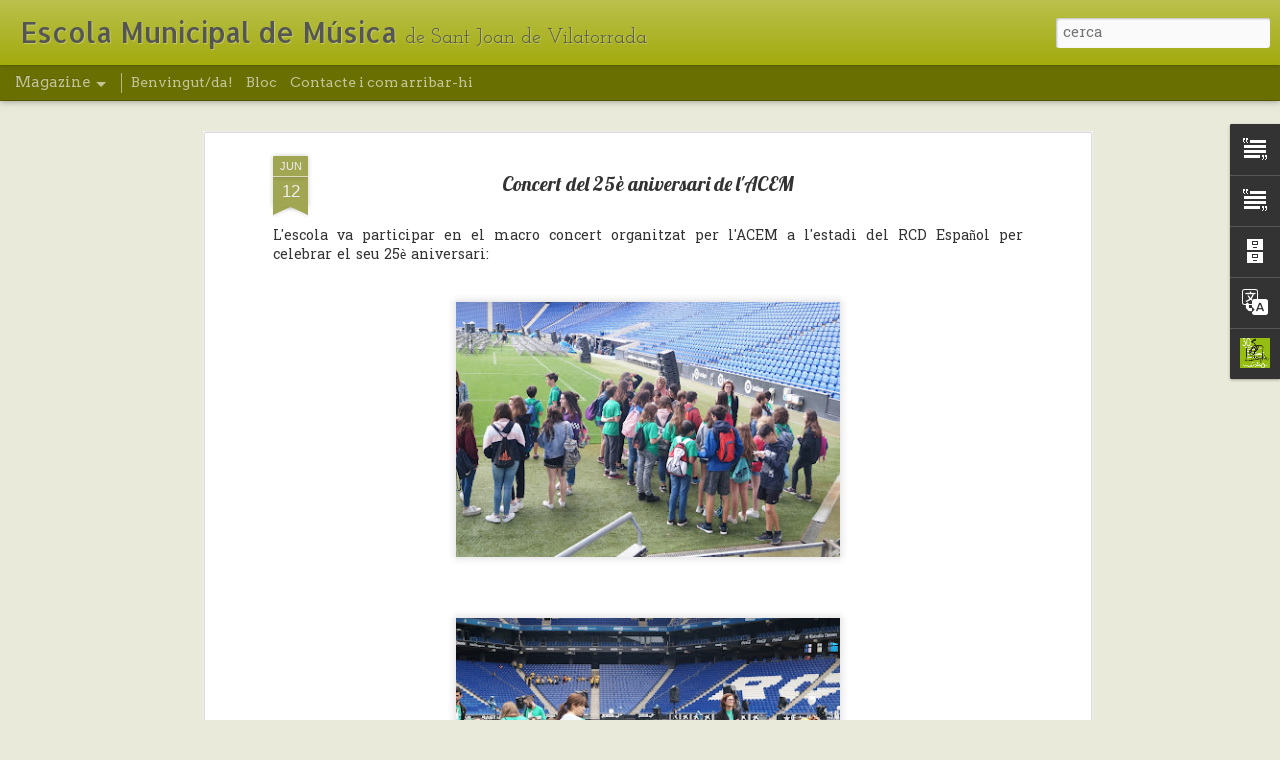

--- FILE ---
content_type: text/javascript; charset=UTF-8
request_url: https://escolademusicadesantjoanv.blogspot.com/?v=0&action=initial&widgetId=BlogArchive1&responseType=js&xssi_token=AOuZoY7ePi44dQSpXkg2uckS6fyrT0iY9w%3A1763078055273
body_size: 5142
content:
try {
_WidgetManager._HandleControllerResult('BlogArchive1', 'initial',{'url': 'https://escolademusicadesantjoanv.blogspot.com/search?updated-min\x3d1970-01-01T01:00:00%2B01:00\x26updated-max\x3d292278994-08-17T07:12:55Z\x26max-results\x3d50', 'name': 'All Posts', 'expclass': 'expanded', 'toggleId': 'ALL-0', 'post-count': 306, 'data': [{'url': 'https://escolademusicadesantjoanv.blogspot.com/2020/', 'name': '2020', 'expclass': 'expanded', 'toggleId': 'YEARLY-1577833200000', 'post-count': 6, 'data': [{'url': 'https://escolademusicadesantjoanv.blogspot.com/2020/04/', 'name': 'd\u2019abril', 'expclass': 'expanded', 'toggleId': 'MONTHLY-1585692000000', 'post-count': 3, 'data': [{'url': 'https://escolademusicadesantjoanv.blogspot.com/2020_04_30_archive.html', 'name': 'd\u2019abr. 30', 'expclass': 'expanded', 'toggleId': 'DAILY-1588197600000', 'post-count': 1, 'posts': [{'title': 'Novetats!! Ja tenim web!!!!', 'url': 'https://escolademusicadesantjoanv.blogspot.com/2020/04/novetats-ja-tenim-web.html'}]}, {'url': 'https://escolademusicadesantjoanv.blogspot.com/2020_04_17_archive.html', 'name': 'd\u2019abr. 17', 'expclass': 'collapsed', 'toggleId': 'DAILY-1587074400000', 'post-count': 1}, {'url': 'https://escolademusicadesantjoanv.blogspot.com/2020_04_13_archive.html', 'name': 'd\u2019abr. 13', 'expclass': 'collapsed', 'toggleId': 'DAILY-1586728800000', 'post-count': 1}]}, {'url': 'https://escolademusicadesantjoanv.blogspot.com/2020/03/', 'name': 'de mar\xe7', 'expclass': 'collapsed', 'toggleId': 'MONTHLY-1583017200000', 'post-count': 1, 'data': [{'url': 'https://escolademusicadesantjoanv.blogspot.com/2020_03_11_archive.html', 'name': 'de mar\xe7 11', 'expclass': 'collapsed', 'toggleId': 'DAILY-1583881200000', 'post-count': 1}]}, {'url': 'https://escolademusicadesantjoanv.blogspot.com/2020/02/', 'name': 'de febrer', 'expclass': 'collapsed', 'toggleId': 'MONTHLY-1580511600000', 'post-count': 1, 'data': [{'url': 'https://escolademusicadesantjoanv.blogspot.com/2020_02_27_archive.html', 'name': 'de febr. 27', 'expclass': 'collapsed', 'toggleId': 'DAILY-1582758000000', 'post-count': 1}]}, {'url': 'https://escolademusicadesantjoanv.blogspot.com/2020/01/', 'name': 'de gener', 'expclass': 'collapsed', 'toggleId': 'MONTHLY-1577833200000', 'post-count': 1, 'data': [{'url': 'https://escolademusicadesantjoanv.blogspot.com/2020_01_09_archive.html', 'name': 'de gen. 09', 'expclass': 'collapsed', 'toggleId': 'DAILY-1578524400000', 'post-count': 1}]}]}, {'url': 'https://escolademusicadesantjoanv.blogspot.com/2019/', 'name': '2019', 'expclass': 'collapsed', 'toggleId': 'YEARLY-1546297200000', 'post-count': 17, 'data': [{'url': 'https://escolademusicadesantjoanv.blogspot.com/2019/12/', 'name': 'de desembre', 'expclass': 'collapsed', 'toggleId': 'MONTHLY-1575154800000', 'post-count': 4, 'data': [{'url': 'https://escolademusicadesantjoanv.blogspot.com/2019_12_19_archive.html', 'name': 'de des. 19', 'expclass': 'collapsed', 'toggleId': 'DAILY-1576710000000', 'post-count': 1}, {'url': 'https://escolademusicadesantjoanv.blogspot.com/2019_12_18_archive.html', 'name': 'de des. 18', 'expclass': 'collapsed', 'toggleId': 'DAILY-1576623600000', 'post-count': 1}, {'url': 'https://escolademusicadesantjoanv.blogspot.com/2019_12_17_archive.html', 'name': 'de des. 17', 'expclass': 'collapsed', 'toggleId': 'DAILY-1576537200000', 'post-count': 1}, {'url': 'https://escolademusicadesantjoanv.blogspot.com/2019_12_09_archive.html', 'name': 'de des. 09', 'expclass': 'collapsed', 'toggleId': 'DAILY-1575846000000', 'post-count': 1}]}, {'url': 'https://escolademusicadesantjoanv.blogspot.com/2019/11/', 'name': 'de novembre', 'expclass': 'collapsed', 'toggleId': 'MONTHLY-1572562800000', 'post-count': 5, 'data': [{'url': 'https://escolademusicadesantjoanv.blogspot.com/2019_11_26_archive.html', 'name': 'de nov. 26', 'expclass': 'collapsed', 'toggleId': 'DAILY-1574722800000', 'post-count': 1}, {'url': 'https://escolademusicadesantjoanv.blogspot.com/2019_11_20_archive.html', 'name': 'de nov. 20', 'expclass': 'collapsed', 'toggleId': 'DAILY-1574204400000', 'post-count': 1}, {'url': 'https://escolademusicadesantjoanv.blogspot.com/2019_11_19_archive.html', 'name': 'de nov. 19', 'expclass': 'collapsed', 'toggleId': 'DAILY-1574118000000', 'post-count': 1}, {'url': 'https://escolademusicadesantjoanv.blogspot.com/2019_11_18_archive.html', 'name': 'de nov. 18', 'expclass': 'collapsed', 'toggleId': 'DAILY-1574031600000', 'post-count': 1}, {'url': 'https://escolademusicadesantjoanv.blogspot.com/2019_11_12_archive.html', 'name': 'de nov. 12', 'expclass': 'collapsed', 'toggleId': 'DAILY-1573513200000', 'post-count': 1}]}, {'url': 'https://escolademusicadesantjoanv.blogspot.com/2019/10/', 'name': 'd\u2019octubre', 'expclass': 'collapsed', 'toggleId': 'MONTHLY-1569880800000', 'post-count': 1, 'data': [{'url': 'https://escolademusicadesantjoanv.blogspot.com/2019_10_28_archive.html', 'name': 'd\u2019oct. 28', 'expclass': 'collapsed', 'toggleId': 'DAILY-1572217200000', 'post-count': 1}]}, {'url': 'https://escolademusicadesantjoanv.blogspot.com/2019/07/', 'name': 'de juliol', 'expclass': 'collapsed', 'toggleId': 'MONTHLY-1561932000000', 'post-count': 1, 'data': [{'url': 'https://escolademusicadesantjoanv.blogspot.com/2019_07_10_archive.html', 'name': 'de jul. 10', 'expclass': 'collapsed', 'toggleId': 'DAILY-1562709600000', 'post-count': 1}]}, {'url': 'https://escolademusicadesantjoanv.blogspot.com/2019/05/', 'name': 'de maig', 'expclass': 'collapsed', 'toggleId': 'MONTHLY-1556661600000', 'post-count': 2, 'data': [{'url': 'https://escolademusicadesantjoanv.blogspot.com/2019_05_28_archive.html', 'name': 'de maig 28', 'expclass': 'collapsed', 'toggleId': 'DAILY-1558994400000', 'post-count': 1}, {'url': 'https://escolademusicadesantjoanv.blogspot.com/2019_05_07_archive.html', 'name': 'de maig 07', 'expclass': 'collapsed', 'toggleId': 'DAILY-1557180000000', 'post-count': 1}]}, {'url': 'https://escolademusicadesantjoanv.blogspot.com/2019/04/', 'name': 'd\u2019abril', 'expclass': 'collapsed', 'toggleId': 'MONTHLY-1554069600000', 'post-count': 2, 'data': [{'url': 'https://escolademusicadesantjoanv.blogspot.com/2019_04_29_archive.html', 'name': 'd\u2019abr. 29', 'expclass': 'collapsed', 'toggleId': 'DAILY-1556488800000', 'post-count': 1}, {'url': 'https://escolademusicadesantjoanv.blogspot.com/2019_04_23_archive.html', 'name': 'd\u2019abr. 23', 'expclass': 'collapsed', 'toggleId': 'DAILY-1555970400000', 'post-count': 1}]}, {'url': 'https://escolademusicadesantjoanv.blogspot.com/2019/03/', 'name': 'de mar\xe7', 'expclass': 'collapsed', 'toggleId': 'MONTHLY-1551394800000', 'post-count': 2, 'data': [{'url': 'https://escolademusicadesantjoanv.blogspot.com/2019_03_28_archive.html', 'name': 'de mar\xe7 28', 'expclass': 'collapsed', 'toggleId': 'DAILY-1553727600000', 'post-count': 1}, {'url': 'https://escolademusicadesantjoanv.blogspot.com/2019_03_20_archive.html', 'name': 'de mar\xe7 20', 'expclass': 'collapsed', 'toggleId': 'DAILY-1553036400000', 'post-count': 1}]}]}, {'url': 'https://escolademusicadesantjoanv.blogspot.com/2018/', 'name': '2018', 'expclass': 'collapsed', 'toggleId': 'YEARLY-1514761200000', 'post-count': 26, 'data': [{'url': 'https://escolademusicadesantjoanv.blogspot.com/2018/12/', 'name': 'de desembre', 'expclass': 'collapsed', 'toggleId': 'MONTHLY-1543618800000', 'post-count': 2, 'data': [{'url': 'https://escolademusicadesantjoanv.blogspot.com/2018_12_17_archive.html', 'name': 'de des. 17', 'expclass': 'collapsed', 'toggleId': 'DAILY-1545001200000', 'post-count': 1}, {'url': 'https://escolademusicadesantjoanv.blogspot.com/2018_12_04_archive.html', 'name': 'de des. 04', 'expclass': 'collapsed', 'toggleId': 'DAILY-1543878000000', 'post-count': 1}]}, {'url': 'https://escolademusicadesantjoanv.blogspot.com/2018/11/', 'name': 'de novembre', 'expclass': 'collapsed', 'toggleId': 'MONTHLY-1541026800000', 'post-count': 4, 'data': [{'url': 'https://escolademusicadesantjoanv.blogspot.com/2018_11_23_archive.html', 'name': 'de nov. 23', 'expclass': 'collapsed', 'toggleId': 'DAILY-1542927600000', 'post-count': 1}, {'url': 'https://escolademusicadesantjoanv.blogspot.com/2018_11_21_archive.html', 'name': 'de nov. 21', 'expclass': 'collapsed', 'toggleId': 'DAILY-1542754800000', 'post-count': 1}, {'url': 'https://escolademusicadesantjoanv.blogspot.com/2018_11_16_archive.html', 'name': 'de nov. 16', 'expclass': 'collapsed', 'toggleId': 'DAILY-1542322800000', 'post-count': 1}, {'url': 'https://escolademusicadesantjoanv.blogspot.com/2018_11_13_archive.html', 'name': 'de nov. 13', 'expclass': 'collapsed', 'toggleId': 'DAILY-1542063600000', 'post-count': 1}]}, {'url': 'https://escolademusicadesantjoanv.blogspot.com/2018/10/', 'name': 'd\u2019octubre', 'expclass': 'collapsed', 'toggleId': 'MONTHLY-1538344800000', 'post-count': 2, 'data': [{'url': 'https://escolademusicadesantjoanv.blogspot.com/2018_10_30_archive.html', 'name': 'd\u2019oct. 30', 'expclass': 'collapsed', 'toggleId': 'DAILY-1540854000000', 'post-count': 1}, {'url': 'https://escolademusicadesantjoanv.blogspot.com/2018_10_04_archive.html', 'name': 'd\u2019oct. 04', 'expclass': 'collapsed', 'toggleId': 'DAILY-1538604000000', 'post-count': 1}]}, {'url': 'https://escolademusicadesantjoanv.blogspot.com/2018/06/', 'name': 'de juny', 'expclass': 'collapsed', 'toggleId': 'MONTHLY-1527804000000', 'post-count': 4, 'data': [{'url': 'https://escolademusicadesantjoanv.blogspot.com/2018_06_28_archive.html', 'name': 'de juny 28', 'expclass': 'collapsed', 'toggleId': 'DAILY-1530136800000', 'post-count': 1}, {'url': 'https://escolademusicadesantjoanv.blogspot.com/2018_06_19_archive.html', 'name': 'de juny 19', 'expclass': 'collapsed', 'toggleId': 'DAILY-1529359200000', 'post-count': 1}, {'url': 'https://escolademusicadesantjoanv.blogspot.com/2018_06_12_archive.html', 'name': 'de juny 12', 'expclass': 'collapsed', 'toggleId': 'DAILY-1528754400000', 'post-count': 1}, {'url': 'https://escolademusicadesantjoanv.blogspot.com/2018_06_11_archive.html', 'name': 'de juny 11', 'expclass': 'collapsed', 'toggleId': 'DAILY-1528668000000', 'post-count': 1}]}, {'url': 'https://escolademusicadesantjoanv.blogspot.com/2018/05/', 'name': 'de maig', 'expclass': 'collapsed', 'toggleId': 'MONTHLY-1525125600000', 'post-count': 6, 'data': [{'url': 'https://escolademusicadesantjoanv.blogspot.com/2018_05_29_archive.html', 'name': 'de maig 29', 'expclass': 'collapsed', 'toggleId': 'DAILY-1527544800000', 'post-count': 1}, {'url': 'https://escolademusicadesantjoanv.blogspot.com/2018_05_28_archive.html', 'name': 'de maig 28', 'expclass': 'collapsed', 'toggleId': 'DAILY-1527458400000', 'post-count': 1}, {'url': 'https://escolademusicadesantjoanv.blogspot.com/2018_05_14_archive.html', 'name': 'de maig 14', 'expclass': 'collapsed', 'toggleId': 'DAILY-1526248800000', 'post-count': 2}, {'url': 'https://escolademusicadesantjoanv.blogspot.com/2018_05_07_archive.html', 'name': 'de maig 07', 'expclass': 'collapsed', 'toggleId': 'DAILY-1525644000000', 'post-count': 1}, {'url': 'https://escolademusicadesantjoanv.blogspot.com/2018_05_02_archive.html', 'name': 'de maig 02', 'expclass': 'collapsed', 'toggleId': 'DAILY-1525212000000', 'post-count': 1}]}, {'url': 'https://escolademusicadesantjoanv.blogspot.com/2018/04/', 'name': 'd\u2019abril', 'expclass': 'collapsed', 'toggleId': 'MONTHLY-1522533600000', 'post-count': 5, 'data': [{'url': 'https://escolademusicadesantjoanv.blogspot.com/2018_04_26_archive.html', 'name': 'd\u2019abr. 26', 'expclass': 'collapsed', 'toggleId': 'DAILY-1524693600000', 'post-count': 1}, {'url': 'https://escolademusicadesantjoanv.blogspot.com/2018_04_23_archive.html', 'name': 'd\u2019abr. 23', 'expclass': 'collapsed', 'toggleId': 'DAILY-1524434400000', 'post-count': 1}, {'url': 'https://escolademusicadesantjoanv.blogspot.com/2018_04_17_archive.html', 'name': 'd\u2019abr. 17', 'expclass': 'collapsed', 'toggleId': 'DAILY-1523916000000', 'post-count': 1}, {'url': 'https://escolademusicadesantjoanv.blogspot.com/2018_04_12_archive.html', 'name': 'd\u2019abr. 12', 'expclass': 'collapsed', 'toggleId': 'DAILY-1523484000000', 'post-count': 1}, {'url': 'https://escolademusicadesantjoanv.blogspot.com/2018_04_03_archive.html', 'name': 'd\u2019abr. 03', 'expclass': 'collapsed', 'toggleId': 'DAILY-1522706400000', 'post-count': 1}]}, {'url': 'https://escolademusicadesantjoanv.blogspot.com/2018/03/', 'name': 'de mar\xe7', 'expclass': 'collapsed', 'toggleId': 'MONTHLY-1519858800000', 'post-count': 1, 'data': [{'url': 'https://escolademusicadesantjoanv.blogspot.com/2018_03_21_archive.html', 'name': 'de mar\xe7 21', 'expclass': 'collapsed', 'toggleId': 'DAILY-1521586800000', 'post-count': 1}]}, {'url': 'https://escolademusicadesantjoanv.blogspot.com/2018/02/', 'name': 'de febrer', 'expclass': 'collapsed', 'toggleId': 'MONTHLY-1517439600000', 'post-count': 2, 'data': [{'url': 'https://escolademusicadesantjoanv.blogspot.com/2018_02_22_archive.html', 'name': 'de febr. 22', 'expclass': 'collapsed', 'toggleId': 'DAILY-1519254000000', 'post-count': 1}, {'url': 'https://escolademusicadesantjoanv.blogspot.com/2018_02_07_archive.html', 'name': 'de febr. 07', 'expclass': 'collapsed', 'toggleId': 'DAILY-1517958000000', 'post-count': 1}]}]}, {'url': 'https://escolademusicadesantjoanv.blogspot.com/2017/', 'name': '2017', 'expclass': 'collapsed', 'toggleId': 'YEARLY-1483225200000', 'post-count': 25, 'data': [{'url': 'https://escolademusicadesantjoanv.blogspot.com/2017/12/', 'name': 'de desembre', 'expclass': 'collapsed', 'toggleId': 'MONTHLY-1512082800000', 'post-count': 3, 'data': [{'url': 'https://escolademusicadesantjoanv.blogspot.com/2017_12_19_archive.html', 'name': 'de des. 19', 'expclass': 'collapsed', 'toggleId': 'DAILY-1513638000000', 'post-count': 1}, {'url': 'https://escolademusicadesantjoanv.blogspot.com/2017_12_18_archive.html', 'name': 'de des. 18', 'expclass': 'collapsed', 'toggleId': 'DAILY-1513551600000', 'post-count': 1}, {'url': 'https://escolademusicadesantjoanv.blogspot.com/2017_12_01_archive.html', 'name': 'de des. 01', 'expclass': 'collapsed', 'toggleId': 'DAILY-1512082800000', 'post-count': 1}]}, {'url': 'https://escolademusicadesantjoanv.blogspot.com/2017/11/', 'name': 'de novembre', 'expclass': 'collapsed', 'toggleId': 'MONTHLY-1509490800000', 'post-count': 2, 'data': [{'url': 'https://escolademusicadesantjoanv.blogspot.com/2017_11_23_archive.html', 'name': 'de nov. 23', 'expclass': 'collapsed', 'toggleId': 'DAILY-1511391600000', 'post-count': 1}, {'url': 'https://escolademusicadesantjoanv.blogspot.com/2017_11_15_archive.html', 'name': 'de nov. 15', 'expclass': 'collapsed', 'toggleId': 'DAILY-1510700400000', 'post-count': 1}]}, {'url': 'https://escolademusicadesantjoanv.blogspot.com/2017/10/', 'name': 'd\u2019octubre', 'expclass': 'collapsed', 'toggleId': 'MONTHLY-1506808800000', 'post-count': 1, 'data': [{'url': 'https://escolademusicadesantjoanv.blogspot.com/2017_10_24_archive.html', 'name': 'd\u2019oct. 24', 'expclass': 'collapsed', 'toggleId': 'DAILY-1508796000000', 'post-count': 1}]}, {'url': 'https://escolademusicadesantjoanv.blogspot.com/2017/07/', 'name': 'de juliol', 'expclass': 'collapsed', 'toggleId': 'MONTHLY-1498860000000', 'post-count': 2, 'data': [{'url': 'https://escolademusicadesantjoanv.blogspot.com/2017_07_13_archive.html', 'name': 'de jul. 13', 'expclass': 'collapsed', 'toggleId': 'DAILY-1499896800000', 'post-count': 1}, {'url': 'https://escolademusicadesantjoanv.blogspot.com/2017_07_03_archive.html', 'name': 'de jul. 03', 'expclass': 'collapsed', 'toggleId': 'DAILY-1499032800000', 'post-count': 1}]}, {'url': 'https://escolademusicadesantjoanv.blogspot.com/2017/06/', 'name': 'de juny', 'expclass': 'collapsed', 'toggleId': 'MONTHLY-1496268000000', 'post-count': 2, 'data': [{'url': 'https://escolademusicadesantjoanv.blogspot.com/2017_06_14_archive.html', 'name': 'de juny 14', 'expclass': 'collapsed', 'toggleId': 'DAILY-1497391200000', 'post-count': 1}, {'url': 'https://escolademusicadesantjoanv.blogspot.com/2017_06_07_archive.html', 'name': 'de juny 07', 'expclass': 'collapsed', 'toggleId': 'DAILY-1496786400000', 'post-count': 1}]}, {'url': 'https://escolademusicadesantjoanv.blogspot.com/2017/05/', 'name': 'de maig', 'expclass': 'collapsed', 'toggleId': 'MONTHLY-1493589600000', 'post-count': 1, 'data': [{'url': 'https://escolademusicadesantjoanv.blogspot.com/2017_05_25_archive.html', 'name': 'de maig 25', 'expclass': 'collapsed', 'toggleId': 'DAILY-1495663200000', 'post-count': 1}]}, {'url': 'https://escolademusicadesantjoanv.blogspot.com/2017/04/', 'name': 'd\u2019abril', 'expclass': 'collapsed', 'toggleId': 'MONTHLY-1490997600000', 'post-count': 4, 'data': [{'url': 'https://escolademusicadesantjoanv.blogspot.com/2017_04_28_archive.html', 'name': 'd\u2019abr. 28', 'expclass': 'collapsed', 'toggleId': 'DAILY-1493330400000', 'post-count': 1}, {'url': 'https://escolademusicadesantjoanv.blogspot.com/2017_04_26_archive.html', 'name': 'd\u2019abr. 26', 'expclass': 'collapsed', 'toggleId': 'DAILY-1493157600000', 'post-count': 1}, {'url': 'https://escolademusicadesantjoanv.blogspot.com/2017_04_18_archive.html', 'name': 'd\u2019abr. 18', 'expclass': 'collapsed', 'toggleId': 'DAILY-1492466400000', 'post-count': 1}, {'url': 'https://escolademusicadesantjoanv.blogspot.com/2017_04_07_archive.html', 'name': 'd\u2019abr. 07', 'expclass': 'collapsed', 'toggleId': 'DAILY-1491516000000', 'post-count': 1}]}, {'url': 'https://escolademusicadesantjoanv.blogspot.com/2017/03/', 'name': 'de mar\xe7', 'expclass': 'collapsed', 'toggleId': 'MONTHLY-1488322800000', 'post-count': 3, 'data': [{'url': 'https://escolademusicadesantjoanv.blogspot.com/2017_03_27_archive.html', 'name': 'de mar\xe7 27', 'expclass': 'collapsed', 'toggleId': 'DAILY-1490565600000', 'post-count': 1}, {'url': 'https://escolademusicadesantjoanv.blogspot.com/2017_03_16_archive.html', 'name': 'de mar\xe7 16', 'expclass': 'collapsed', 'toggleId': 'DAILY-1489618800000', 'post-count': 1}, {'url': 'https://escolademusicadesantjoanv.blogspot.com/2017_03_09_archive.html', 'name': 'de mar\xe7 09', 'expclass': 'collapsed', 'toggleId': 'DAILY-1489014000000', 'post-count': 1}]}, {'url': 'https://escolademusicadesantjoanv.blogspot.com/2017/02/', 'name': 'de febrer', 'expclass': 'collapsed', 'toggleId': 'MONTHLY-1485903600000', 'post-count': 3, 'data': [{'url': 'https://escolademusicadesantjoanv.blogspot.com/2017_02_23_archive.html', 'name': 'de febr. 23', 'expclass': 'collapsed', 'toggleId': 'DAILY-1487804400000', 'post-count': 1}, {'url': 'https://escolademusicadesantjoanv.blogspot.com/2017_02_09_archive.html', 'name': 'de febr. 09', 'expclass': 'collapsed', 'toggleId': 'DAILY-1486594800000', 'post-count': 1}, {'url': 'https://escolademusicadesantjoanv.blogspot.com/2017_02_08_archive.html', 'name': 'de febr. 08', 'expclass': 'collapsed', 'toggleId': 'DAILY-1486508400000', 'post-count': 1}]}, {'url': 'https://escolademusicadesantjoanv.blogspot.com/2017/01/', 'name': 'de gener', 'expclass': 'collapsed', 'toggleId': 'MONTHLY-1483225200000', 'post-count': 4, 'data': [{'url': 'https://escolademusicadesantjoanv.blogspot.com/2017_01_30_archive.html', 'name': 'de gen. 30', 'expclass': 'collapsed', 'toggleId': 'DAILY-1485730800000', 'post-count': 1}, {'url': 'https://escolademusicadesantjoanv.blogspot.com/2017_01_20_archive.html', 'name': 'de gen. 20', 'expclass': 'collapsed', 'toggleId': 'DAILY-1484866800000', 'post-count': 1}, {'url': 'https://escolademusicadesantjoanv.blogspot.com/2017_01_19_archive.html', 'name': 'de gen. 19', 'expclass': 'collapsed', 'toggleId': 'DAILY-1484780400000', 'post-count': 1}, {'url': 'https://escolademusicadesantjoanv.blogspot.com/2017_01_10_archive.html', 'name': 'de gen. 10', 'expclass': 'collapsed', 'toggleId': 'DAILY-1484002800000', 'post-count': 1}]}]}, {'url': 'https://escolademusicadesantjoanv.blogspot.com/2016/', 'name': '2016', 'expclass': 'collapsed', 'toggleId': 'YEARLY-1451602800000', 'post-count': 35, 'data': [{'url': 'https://escolademusicadesantjoanv.blogspot.com/2016/12/', 'name': 'de desembre', 'expclass': 'collapsed', 'toggleId': 'MONTHLY-1480546800000', 'post-count': 4, 'data': [{'url': 'https://escolademusicadesantjoanv.blogspot.com/2016_12_21_archive.html', 'name': 'de des. 21', 'expclass': 'collapsed', 'toggleId': 'DAILY-1482274800000', 'post-count': 1}, {'url': 'https://escolademusicadesantjoanv.blogspot.com/2016_12_07_archive.html', 'name': 'de des. 07', 'expclass': 'collapsed', 'toggleId': 'DAILY-1481065200000', 'post-count': 1}, {'url': 'https://escolademusicadesantjoanv.blogspot.com/2016_12_02_archive.html', 'name': 'de des. 02', 'expclass': 'collapsed', 'toggleId': 'DAILY-1480633200000', 'post-count': 1}, {'url': 'https://escolademusicadesantjoanv.blogspot.com/2016_12_01_archive.html', 'name': 'de des. 01', 'expclass': 'collapsed', 'toggleId': 'DAILY-1480546800000', 'post-count': 1}]}, {'url': 'https://escolademusicadesantjoanv.blogspot.com/2016/11/', 'name': 'de novembre', 'expclass': 'collapsed', 'toggleId': 'MONTHLY-1477954800000', 'post-count': 6, 'data': [{'url': 'https://escolademusicadesantjoanv.blogspot.com/2016_11_28_archive.html', 'name': 'de nov. 28', 'expclass': 'collapsed', 'toggleId': 'DAILY-1480287600000', 'post-count': 1}, {'url': 'https://escolademusicadesantjoanv.blogspot.com/2016_11_24_archive.html', 'name': 'de nov. 24', 'expclass': 'collapsed', 'toggleId': 'DAILY-1479942000000', 'post-count': 1}, {'url': 'https://escolademusicadesantjoanv.blogspot.com/2016_11_23_archive.html', 'name': 'de nov. 23', 'expclass': 'collapsed', 'toggleId': 'DAILY-1479855600000', 'post-count': 1}, {'url': 'https://escolademusicadesantjoanv.blogspot.com/2016_11_08_archive.html', 'name': 'de nov. 08', 'expclass': 'collapsed', 'toggleId': 'DAILY-1478559600000', 'post-count': 1}, {'url': 'https://escolademusicadesantjoanv.blogspot.com/2016_11_07_archive.html', 'name': 'de nov. 07', 'expclass': 'collapsed', 'toggleId': 'DAILY-1478473200000', 'post-count': 1}, {'url': 'https://escolademusicadesantjoanv.blogspot.com/2016_11_02_archive.html', 'name': 'de nov. 02', 'expclass': 'collapsed', 'toggleId': 'DAILY-1478041200000', 'post-count': 1}]}, {'url': 'https://escolademusicadesantjoanv.blogspot.com/2016/10/', 'name': 'd\u2019octubre', 'expclass': 'collapsed', 'toggleId': 'MONTHLY-1475272800000', 'post-count': 2, 'data': [{'url': 'https://escolademusicadesantjoanv.blogspot.com/2016_10_21_archive.html', 'name': 'd\u2019oct. 21', 'expclass': 'collapsed', 'toggleId': 'DAILY-1477000800000', 'post-count': 1}, {'url': 'https://escolademusicadesantjoanv.blogspot.com/2016_10_17_archive.html', 'name': 'd\u2019oct. 17', 'expclass': 'collapsed', 'toggleId': 'DAILY-1476655200000', 'post-count': 1}]}, {'url': 'https://escolademusicadesantjoanv.blogspot.com/2016/07/', 'name': 'de juliol', 'expclass': 'collapsed', 'toggleId': 'MONTHLY-1467324000000', 'post-count': 1, 'data': [{'url': 'https://escolademusicadesantjoanv.blogspot.com/2016_07_14_archive.html', 'name': 'de jul. 14', 'expclass': 'collapsed', 'toggleId': 'DAILY-1468447200000', 'post-count': 1}]}, {'url': 'https://escolademusicadesantjoanv.blogspot.com/2016/06/', 'name': 'de juny', 'expclass': 'collapsed', 'toggleId': 'MONTHLY-1464732000000', 'post-count': 4, 'data': [{'url': 'https://escolademusicadesantjoanv.blogspot.com/2016_06_27_archive.html', 'name': 'de juny 27', 'expclass': 'collapsed', 'toggleId': 'DAILY-1466978400000', 'post-count': 1}, {'url': 'https://escolademusicadesantjoanv.blogspot.com/2016_06_16_archive.html', 'name': 'de juny 16', 'expclass': 'collapsed', 'toggleId': 'DAILY-1466028000000', 'post-count': 1}, {'url': 'https://escolademusicadesantjoanv.blogspot.com/2016_06_14_archive.html', 'name': 'de juny 14', 'expclass': 'collapsed', 'toggleId': 'DAILY-1465855200000', 'post-count': 1}, {'url': 'https://escolademusicadesantjoanv.blogspot.com/2016_06_01_archive.html', 'name': 'de juny 01', 'expclass': 'collapsed', 'toggleId': 'DAILY-1464732000000', 'post-count': 1}]}, {'url': 'https://escolademusicadesantjoanv.blogspot.com/2016/05/', 'name': 'de maig', 'expclass': 'collapsed', 'toggleId': 'MONTHLY-1462053600000', 'post-count': 3, 'data': [{'url': 'https://escolademusicadesantjoanv.blogspot.com/2016_05_30_archive.html', 'name': 'de maig 30', 'expclass': 'collapsed', 'toggleId': 'DAILY-1464559200000', 'post-count': 1}, {'url': 'https://escolademusicadesantjoanv.blogspot.com/2016_05_17_archive.html', 'name': 'de maig 17', 'expclass': 'collapsed', 'toggleId': 'DAILY-1463436000000', 'post-count': 1}, {'url': 'https://escolademusicadesantjoanv.blogspot.com/2016_05_02_archive.html', 'name': 'de maig 02', 'expclass': 'collapsed', 'toggleId': 'DAILY-1462140000000', 'post-count': 1}]}, {'url': 'https://escolademusicadesantjoanv.blogspot.com/2016/04/', 'name': 'd\u2019abril', 'expclass': 'collapsed', 'toggleId': 'MONTHLY-1459461600000', 'post-count': 7, 'data': [{'url': 'https://escolademusicadesantjoanv.blogspot.com/2016_04_28_archive.html', 'name': 'd\u2019abr. 28', 'expclass': 'collapsed', 'toggleId': 'DAILY-1461794400000', 'post-count': 1}, {'url': 'https://escolademusicadesantjoanv.blogspot.com/2016_04_27_archive.html', 'name': 'd\u2019abr. 27', 'expclass': 'collapsed', 'toggleId': 'DAILY-1461708000000', 'post-count': 1}, {'url': 'https://escolademusicadesantjoanv.blogspot.com/2016_04_25_archive.html', 'name': 'd\u2019abr. 25', 'expclass': 'collapsed', 'toggleId': 'DAILY-1461535200000', 'post-count': 1}, {'url': 'https://escolademusicadesantjoanv.blogspot.com/2016_04_21_archive.html', 'name': 'd\u2019abr. 21', 'expclass': 'collapsed', 'toggleId': 'DAILY-1461189600000', 'post-count': 1}, {'url': 'https://escolademusicadesantjoanv.blogspot.com/2016_04_19_archive.html', 'name': 'd\u2019abr. 19', 'expclass': 'collapsed', 'toggleId': 'DAILY-1461016800000', 'post-count': 1}, {'url': 'https://escolademusicadesantjoanv.blogspot.com/2016_04_12_archive.html', 'name': 'd\u2019abr. 12', 'expclass': 'collapsed', 'toggleId': 'DAILY-1460412000000', 'post-count': 1}, {'url': 'https://escolademusicadesantjoanv.blogspot.com/2016_04_04_archive.html', 'name': 'd\u2019abr. 04', 'expclass': 'collapsed', 'toggleId': 'DAILY-1459720800000', 'post-count': 1}]}, {'url': 'https://escolademusicadesantjoanv.blogspot.com/2016/03/', 'name': 'de mar\xe7', 'expclass': 'collapsed', 'toggleId': 'MONTHLY-1456786800000', 'post-count': 4, 'data': [{'url': 'https://escolademusicadesantjoanv.blogspot.com/2016_03_29_archive.html', 'name': 'de mar\xe7 29', 'expclass': 'collapsed', 'toggleId': 'DAILY-1459202400000', 'post-count': 1}, {'url': 'https://escolademusicadesantjoanv.blogspot.com/2016_03_17_archive.html', 'name': 'de mar\xe7 17', 'expclass': 'collapsed', 'toggleId': 'DAILY-1458169200000', 'post-count': 2}, {'url': 'https://escolademusicadesantjoanv.blogspot.com/2016_03_16_archive.html', 'name': 'de mar\xe7 16', 'expclass': 'collapsed', 'toggleId': 'DAILY-1458082800000', 'post-count': 1}]}, {'url': 'https://escolademusicadesantjoanv.blogspot.com/2016/02/', 'name': 'de febrer', 'expclass': 'collapsed', 'toggleId': 'MONTHLY-1454281200000', 'post-count': 3, 'data': [{'url': 'https://escolademusicadesantjoanv.blogspot.com/2016_02_19_archive.html', 'name': 'de febr. 19', 'expclass': 'collapsed', 'toggleId': 'DAILY-1455836400000', 'post-count': 1}, {'url': 'https://escolademusicadesantjoanv.blogspot.com/2016_02_16_archive.html', 'name': 'de febr. 16', 'expclass': 'collapsed', 'toggleId': 'DAILY-1455577200000', 'post-count': 1}, {'url': 'https://escolademusicadesantjoanv.blogspot.com/2016_02_09_archive.html', 'name': 'de febr. 09', 'expclass': 'collapsed', 'toggleId': 'DAILY-1454972400000', 'post-count': 1}]}, {'url': 'https://escolademusicadesantjoanv.blogspot.com/2016/01/', 'name': 'de gener', 'expclass': 'collapsed', 'toggleId': 'MONTHLY-1451602800000', 'post-count': 1, 'data': [{'url': 'https://escolademusicadesantjoanv.blogspot.com/2016_01_25_archive.html', 'name': 'de gen. 25', 'expclass': 'collapsed', 'toggleId': 'DAILY-1453676400000', 'post-count': 1}]}]}, {'url': 'https://escolademusicadesantjoanv.blogspot.com/2015/', 'name': '2015', 'expclass': 'collapsed', 'toggleId': 'YEARLY-1420066800000', 'post-count': 40, 'data': [{'url': 'https://escolademusicadesantjoanv.blogspot.com/2015/12/', 'name': 'de desembre', 'expclass': 'collapsed', 'toggleId': 'MONTHLY-1448924400000', 'post-count': 4, 'data': [{'url': 'https://escolademusicadesantjoanv.blogspot.com/2015_12_17_archive.html', 'name': 'de des. 17', 'expclass': 'collapsed', 'toggleId': 'DAILY-1450306800000', 'post-count': 1}, {'url': 'https://escolademusicadesantjoanv.blogspot.com/2015_12_11_archive.html', 'name': 'de des. 11', 'expclass': 'collapsed', 'toggleId': 'DAILY-1449788400000', 'post-count': 1}, {'url': 'https://escolademusicadesantjoanv.blogspot.com/2015_12_02_archive.html', 'name': 'de des. 02', 'expclass': 'collapsed', 'toggleId': 'DAILY-1449010800000', 'post-count': 1}, {'url': 'https://escolademusicadesantjoanv.blogspot.com/2015_12_01_archive.html', 'name': 'de des. 01', 'expclass': 'collapsed', 'toggleId': 'DAILY-1448924400000', 'post-count': 1}]}, {'url': 'https://escolademusicadesantjoanv.blogspot.com/2015/11/', 'name': 'de novembre', 'expclass': 'collapsed', 'toggleId': 'MONTHLY-1446332400000', 'post-count': 3, 'data': [{'url': 'https://escolademusicadesantjoanv.blogspot.com/2015_11_30_archive.html', 'name': 'de nov. 30', 'expclass': 'collapsed', 'toggleId': 'DAILY-1448838000000', 'post-count': 1}, {'url': 'https://escolademusicadesantjoanv.blogspot.com/2015_11_27_archive.html', 'name': 'de nov. 27', 'expclass': 'collapsed', 'toggleId': 'DAILY-1448578800000', 'post-count': 1}, {'url': 'https://escolademusicadesantjoanv.blogspot.com/2015_11_25_archive.html', 'name': 'de nov. 25', 'expclass': 'collapsed', 'toggleId': 'DAILY-1448406000000', 'post-count': 1}]}, {'url': 'https://escolademusicadesantjoanv.blogspot.com/2015/10/', 'name': 'd\u2019octubre', 'expclass': 'collapsed', 'toggleId': 'MONTHLY-1443650400000', 'post-count': 3, 'data': [{'url': 'https://escolademusicadesantjoanv.blogspot.com/2015_10_26_archive.html', 'name': 'd\u2019oct. 26', 'expclass': 'collapsed', 'toggleId': 'DAILY-1445814000000', 'post-count': 1}, {'url': 'https://escolademusicadesantjoanv.blogspot.com/2015_10_07_archive.html', 'name': 'd\u2019oct. 07', 'expclass': 'collapsed', 'toggleId': 'DAILY-1444168800000', 'post-count': 1}, {'url': 'https://escolademusicadesantjoanv.blogspot.com/2015_10_05_archive.html', 'name': 'd\u2019oct. 05', 'expclass': 'collapsed', 'toggleId': 'DAILY-1443996000000', 'post-count': 1}]}, {'url': 'https://escolademusicadesantjoanv.blogspot.com/2015/07/', 'name': 'de juliol', 'expclass': 'collapsed', 'toggleId': 'MONTHLY-1435701600000', 'post-count': 1, 'data': [{'url': 'https://escolademusicadesantjoanv.blogspot.com/2015_07_01_archive.html', 'name': 'de jul. 01', 'expclass': 'collapsed', 'toggleId': 'DAILY-1435701600000', 'post-count': 1}]}, {'url': 'https://escolademusicadesantjoanv.blogspot.com/2015/06/', 'name': 'de juny', 'expclass': 'collapsed', 'toggleId': 'MONTHLY-1433109600000', 'post-count': 4, 'data': [{'url': 'https://escolademusicadesantjoanv.blogspot.com/2015_06_19_archive.html', 'name': 'de juny 19', 'expclass': 'collapsed', 'toggleId': 'DAILY-1434664800000', 'post-count': 1}, {'url': 'https://escolademusicadesantjoanv.blogspot.com/2015_06_16_archive.html', 'name': 'de juny 16', 'expclass': 'collapsed', 'toggleId': 'DAILY-1434405600000', 'post-count': 1}, {'url': 'https://escolademusicadesantjoanv.blogspot.com/2015_06_08_archive.html', 'name': 'de juny 08', 'expclass': 'collapsed', 'toggleId': 'DAILY-1433714400000', 'post-count': 1}, {'url': 'https://escolademusicadesantjoanv.blogspot.com/2015_06_02_archive.html', 'name': 'de juny 02', 'expclass': 'collapsed', 'toggleId': 'DAILY-1433196000000', 'post-count': 1}]}, {'url': 'https://escolademusicadesantjoanv.blogspot.com/2015/05/', 'name': 'de maig', 'expclass': 'collapsed', 'toggleId': 'MONTHLY-1430431200000', 'post-count': 5, 'data': [{'url': 'https://escolademusicadesantjoanv.blogspot.com/2015_05_28_archive.html', 'name': 'de maig 28', 'expclass': 'collapsed', 'toggleId': 'DAILY-1432764000000', 'post-count': 1}, {'url': 'https://escolademusicadesantjoanv.blogspot.com/2015_05_25_archive.html', 'name': 'de maig 25', 'expclass': 'collapsed', 'toggleId': 'DAILY-1432504800000', 'post-count': 1}, {'url': 'https://escolademusicadesantjoanv.blogspot.com/2015_05_12_archive.html', 'name': 'de maig 12', 'expclass': 'collapsed', 'toggleId': 'DAILY-1431381600000', 'post-count': 1}, {'url': 'https://escolademusicadesantjoanv.blogspot.com/2015_05_11_archive.html', 'name': 'de maig 11', 'expclass': 'collapsed', 'toggleId': 'DAILY-1431295200000', 'post-count': 1}, {'url': 'https://escolademusicadesantjoanv.blogspot.com/2015_05_07_archive.html', 'name': 'de maig 07', 'expclass': 'collapsed', 'toggleId': 'DAILY-1430949600000', 'post-count': 1}]}, {'url': 'https://escolademusicadesantjoanv.blogspot.com/2015/04/', 'name': 'd\u2019abril', 'expclass': 'collapsed', 'toggleId': 'MONTHLY-1427839200000', 'post-count': 10, 'data': [{'url': 'https://escolademusicadesantjoanv.blogspot.com/2015_04_29_archive.html', 'name': 'd\u2019abr. 29', 'expclass': 'collapsed', 'toggleId': 'DAILY-1430258400000', 'post-count': 1}, {'url': 'https://escolademusicadesantjoanv.blogspot.com/2015_04_28_archive.html', 'name': 'd\u2019abr. 28', 'expclass': 'collapsed', 'toggleId': 'DAILY-1430172000000', 'post-count': 1}, {'url': 'https://escolademusicadesantjoanv.blogspot.com/2015_04_27_archive.html', 'name': 'd\u2019abr. 27', 'expclass': 'collapsed', 'toggleId': 'DAILY-1430085600000', 'post-count': 1}, {'url': 'https://escolademusicadesantjoanv.blogspot.com/2015_04_22_archive.html', 'name': 'd\u2019abr. 22', 'expclass': 'collapsed', 'toggleId': 'DAILY-1429653600000', 'post-count': 1}, {'url': 'https://escolademusicadesantjoanv.blogspot.com/2015_04_20_archive.html', 'name': 'd\u2019abr. 20', 'expclass': 'collapsed', 'toggleId': 'DAILY-1429480800000', 'post-count': 1}, {'url': 'https://escolademusicadesantjoanv.blogspot.com/2015_04_17_archive.html', 'name': 'd\u2019abr. 17', 'expclass': 'collapsed', 'toggleId': 'DAILY-1429221600000', 'post-count': 1}, {'url': 'https://escolademusicadesantjoanv.blogspot.com/2015_04_16_archive.html', 'name': 'd\u2019abr. 16', 'expclass': 'collapsed', 'toggleId': 'DAILY-1429135200000', 'post-count': 1}, {'url': 'https://escolademusicadesantjoanv.blogspot.com/2015_04_13_archive.html', 'name': 'd\u2019abr. 13', 'expclass': 'collapsed', 'toggleId': 'DAILY-1428876000000', 'post-count': 2}, {'url': 'https://escolademusicadesantjoanv.blogspot.com/2015_04_09_archive.html', 'name': 'd\u2019abr. 09', 'expclass': 'collapsed', 'toggleId': 'DAILY-1428530400000', 'post-count': 1}]}, {'url': 'https://escolademusicadesantjoanv.blogspot.com/2015/03/', 'name': 'de mar\xe7', 'expclass': 'collapsed', 'toggleId': 'MONTHLY-1425164400000', 'post-count': 3, 'data': [{'url': 'https://escolademusicadesantjoanv.blogspot.com/2015_03_23_archive.html', 'name': 'de mar\xe7 23', 'expclass': 'collapsed', 'toggleId': 'DAILY-1427065200000', 'post-count': 1}, {'url': 'https://escolademusicadesantjoanv.blogspot.com/2015_03_16_archive.html', 'name': 'de mar\xe7 16', 'expclass': 'collapsed', 'toggleId': 'DAILY-1426460400000', 'post-count': 1}, {'url': 'https://escolademusicadesantjoanv.blogspot.com/2015_03_03_archive.html', 'name': 'de mar\xe7 03', 'expclass': 'collapsed', 'toggleId': 'DAILY-1425337200000', 'post-count': 1}]}, {'url': 'https://escolademusicadesantjoanv.blogspot.com/2015/02/', 'name': 'de febrer', 'expclass': 'collapsed', 'toggleId': 'MONTHLY-1422745200000', 'post-count': 2, 'data': [{'url': 'https://escolademusicadesantjoanv.blogspot.com/2015_02_25_archive.html', 'name': 'de febr. 25', 'expclass': 'collapsed', 'toggleId': 'DAILY-1424818800000', 'post-count': 1}, {'url': 'https://escolademusicadesantjoanv.blogspot.com/2015_02_13_archive.html', 'name': 'de febr. 13', 'expclass': 'collapsed', 'toggleId': 'DAILY-1423782000000', 'post-count': 1}]}, {'url': 'https://escolademusicadesantjoanv.blogspot.com/2015/01/', 'name': 'de gener', 'expclass': 'collapsed', 'toggleId': 'MONTHLY-1420066800000', 'post-count': 5, 'data': [{'url': 'https://escolademusicadesantjoanv.blogspot.com/2015_01_22_archive.html', 'name': 'de gen. 22', 'expclass': 'collapsed', 'toggleId': 'DAILY-1421881200000', 'post-count': 1}, {'url': 'https://escolademusicadesantjoanv.blogspot.com/2015_01_21_archive.html', 'name': 'de gen. 21', 'expclass': 'collapsed', 'toggleId': 'DAILY-1421794800000', 'post-count': 1}, {'url': 'https://escolademusicadesantjoanv.blogspot.com/2015_01_20_archive.html', 'name': 'de gen. 20', 'expclass': 'collapsed', 'toggleId': 'DAILY-1421708400000', 'post-count': 1}, {'url': 'https://escolademusicadesantjoanv.blogspot.com/2015_01_16_archive.html', 'name': 'de gen. 16', 'expclass': 'collapsed', 'toggleId': 'DAILY-1421362800000', 'post-count': 1}, {'url': 'https://escolademusicadesantjoanv.blogspot.com/2015_01_14_archive.html', 'name': 'de gen. 14', 'expclass': 'collapsed', 'toggleId': 'DAILY-1421190000000', 'post-count': 1}]}]}, {'url': 'https://escolademusicadesantjoanv.blogspot.com/2014/', 'name': '2014', 'expclass': 'collapsed', 'toggleId': 'YEARLY-1388530800000', 'post-count': 30, 'data': [{'url': 'https://escolademusicadesantjoanv.blogspot.com/2014/12/', 'name': 'de desembre', 'expclass': 'collapsed', 'toggleId': 'MONTHLY-1417388400000', 'post-count': 4, 'data': [{'url': 'https://escolademusicadesantjoanv.blogspot.com/2014_12_12_archive.html', 'name': 'de des. 12', 'expclass': 'collapsed', 'toggleId': 'DAILY-1418338800000', 'post-count': 1}, {'url': 'https://escolademusicadesantjoanv.blogspot.com/2014_12_11_archive.html', 'name': 'de des. 11', 'expclass': 'collapsed', 'toggleId': 'DAILY-1418252400000', 'post-count': 1}, {'url': 'https://escolademusicadesantjoanv.blogspot.com/2014_12_10_archive.html', 'name': 'de des. 10', 'expclass': 'collapsed', 'toggleId': 'DAILY-1418166000000', 'post-count': 1}, {'url': 'https://escolademusicadesantjoanv.blogspot.com/2014_12_05_archive.html', 'name': 'de des. 05', 'expclass': 'collapsed', 'toggleId': 'DAILY-1417734000000', 'post-count': 1}]}, {'url': 'https://escolademusicadesantjoanv.blogspot.com/2014/11/', 'name': 'de novembre', 'expclass': 'collapsed', 'toggleId': 'MONTHLY-1414796400000', 'post-count': 2, 'data': [{'url': 'https://escolademusicadesantjoanv.blogspot.com/2014_11_26_archive.html', 'name': 'de nov. 26', 'expclass': 'collapsed', 'toggleId': 'DAILY-1416956400000', 'post-count': 1}, {'url': 'https://escolademusicadesantjoanv.blogspot.com/2014_11_17_archive.html', 'name': 'de nov. 17', 'expclass': 'collapsed', 'toggleId': 'DAILY-1416178800000', 'post-count': 1}]}, {'url': 'https://escolademusicadesantjoanv.blogspot.com/2014/10/', 'name': 'd\u2019octubre', 'expclass': 'collapsed', 'toggleId': 'MONTHLY-1412114400000', 'post-count': 2, 'data': [{'url': 'https://escolademusicadesantjoanv.blogspot.com/2014_10_28_archive.html', 'name': 'd\u2019oct. 28', 'expclass': 'collapsed', 'toggleId': 'DAILY-1414450800000', 'post-count': 1}, {'url': 'https://escolademusicadesantjoanv.blogspot.com/2014_10_10_archive.html', 'name': 'd\u2019oct. 10', 'expclass': 'collapsed', 'toggleId': 'DAILY-1412892000000', 'post-count': 1}]}, {'url': 'https://escolademusicadesantjoanv.blogspot.com/2014/06/', 'name': 'de juny', 'expclass': 'collapsed', 'toggleId': 'MONTHLY-1401573600000', 'post-count': 4, 'data': [{'url': 'https://escolademusicadesantjoanv.blogspot.com/2014_06_04_archive.html', 'name': 'de juny 04', 'expclass': 'collapsed', 'toggleId': 'DAILY-1401832800000', 'post-count': 2}, {'url': 'https://escolademusicadesantjoanv.blogspot.com/2014_06_03_archive.html', 'name': 'de juny 03', 'expclass': 'collapsed', 'toggleId': 'DAILY-1401746400000', 'post-count': 2}]}, {'url': 'https://escolademusicadesantjoanv.blogspot.com/2014/05/', 'name': 'de maig', 'expclass': 'collapsed', 'toggleId': 'MONTHLY-1398895200000', 'post-count': 6, 'data': [{'url': 'https://escolademusicadesantjoanv.blogspot.com/2014_05_28_archive.html', 'name': 'de maig 28', 'expclass': 'collapsed', 'toggleId': 'DAILY-1401228000000', 'post-count': 1}, {'url': 'https://escolademusicadesantjoanv.blogspot.com/2014_05_27_archive.html', 'name': 'de maig 27', 'expclass': 'collapsed', 'toggleId': 'DAILY-1401141600000', 'post-count': 1}, {'url': 'https://escolademusicadesantjoanv.blogspot.com/2014_05_26_archive.html', 'name': 'de maig 26', 'expclass': 'collapsed', 'toggleId': 'DAILY-1401055200000', 'post-count': 1}, {'url': 'https://escolademusicadesantjoanv.blogspot.com/2014_05_21_archive.html', 'name': 'de maig 21', 'expclass': 'collapsed', 'toggleId': 'DAILY-1400623200000', 'post-count': 2}, {'url': 'https://escolademusicadesantjoanv.blogspot.com/2014_05_06_archive.html', 'name': 'de maig 06', 'expclass': 'collapsed', 'toggleId': 'DAILY-1399327200000', 'post-count': 1}]}, {'url': 'https://escolademusicadesantjoanv.blogspot.com/2014/04/', 'name': 'd\u2019abril', 'expclass': 'collapsed', 'toggleId': 'MONTHLY-1396303200000', 'post-count': 7, 'data': [{'url': 'https://escolademusicadesantjoanv.blogspot.com/2014_04_28_archive.html', 'name': 'd\u2019abr. 28', 'expclass': 'collapsed', 'toggleId': 'DAILY-1398636000000', 'post-count': 1}, {'url': 'https://escolademusicadesantjoanv.blogspot.com/2014_04_24_archive.html', 'name': 'd\u2019abr. 24', 'expclass': 'collapsed', 'toggleId': 'DAILY-1398290400000', 'post-count': 1}, {'url': 'https://escolademusicadesantjoanv.blogspot.com/2014_04_16_archive.html', 'name': 'd\u2019abr. 16', 'expclass': 'collapsed', 'toggleId': 'DAILY-1397599200000', 'post-count': 1}, {'url': 'https://escolademusicadesantjoanv.blogspot.com/2014_04_11_archive.html', 'name': 'd\u2019abr. 11', 'expclass': 'collapsed', 'toggleId': 'DAILY-1397167200000', 'post-count': 1}, {'url': 'https://escolademusicadesantjoanv.blogspot.com/2014_04_04_archive.html', 'name': 'd\u2019abr. 04', 'expclass': 'collapsed', 'toggleId': 'DAILY-1396562400000', 'post-count': 1}, {'url': 'https://escolademusicadesantjoanv.blogspot.com/2014_04_01_archive.html', 'name': 'd\u2019abr. 01', 'expclass': 'collapsed', 'toggleId': 'DAILY-1396303200000', 'post-count': 2}]}, {'url': 'https://escolademusicadesantjoanv.blogspot.com/2014/03/', 'name': 'de mar\xe7', 'expclass': 'collapsed', 'toggleId': 'MONTHLY-1393628400000', 'post-count': 2, 'data': [{'url': 'https://escolademusicadesantjoanv.blogspot.com/2014_03_26_archive.html', 'name': 'de mar\xe7 26', 'expclass': 'collapsed', 'toggleId': 'DAILY-1395788400000', 'post-count': 1}, {'url': 'https://escolademusicadesantjoanv.blogspot.com/2014_03_20_archive.html', 'name': 'de mar\xe7 20', 'expclass': 'collapsed', 'toggleId': 'DAILY-1395270000000', 'post-count': 1}]}, {'url': 'https://escolademusicadesantjoanv.blogspot.com/2014/02/', 'name': 'de febrer', 'expclass': 'collapsed', 'toggleId': 'MONTHLY-1391209200000', 'post-count': 1, 'data': [{'url': 'https://escolademusicadesantjoanv.blogspot.com/2014_02_10_archive.html', 'name': 'de febr. 10', 'expclass': 'collapsed', 'toggleId': 'DAILY-1391986800000', 'post-count': 1}]}, {'url': 'https://escolademusicadesantjoanv.blogspot.com/2014/01/', 'name': 'de gener', 'expclass': 'collapsed', 'toggleId': 'MONTHLY-1388530800000', 'post-count': 2, 'data': [{'url': 'https://escolademusicadesantjoanv.blogspot.com/2014_01_21_archive.html', 'name': 'de gen. 21', 'expclass': 'collapsed', 'toggleId': 'DAILY-1390258800000', 'post-count': 2}]}]}, {'url': 'https://escolademusicadesantjoanv.blogspot.com/2013/', 'name': '2013', 'expclass': 'collapsed', 'toggleId': 'YEARLY-1356994800000', 'post-count': 43, 'data': [{'url': 'https://escolademusicadesantjoanv.blogspot.com/2013/12/', 'name': 'de desembre', 'expclass': 'collapsed', 'toggleId': 'MONTHLY-1385852400000', 'post-count': 5, 'data': [{'url': 'https://escolademusicadesantjoanv.blogspot.com/2013_12_16_archive.html', 'name': 'de des. 16', 'expclass': 'collapsed', 'toggleId': 'DAILY-1387148400000', 'post-count': 1}, {'url': 'https://escolademusicadesantjoanv.blogspot.com/2013_12_11_archive.html', 'name': 'de des. 11', 'expclass': 'collapsed', 'toggleId': 'DAILY-1386716400000', 'post-count': 2}, {'url': 'https://escolademusicadesantjoanv.blogspot.com/2013_12_05_archive.html', 'name': 'de des. 05', 'expclass': 'collapsed', 'toggleId': 'DAILY-1386198000000', 'post-count': 2}]}, {'url': 'https://escolademusicadesantjoanv.blogspot.com/2013/11/', 'name': 'de novembre', 'expclass': 'collapsed', 'toggleId': 'MONTHLY-1383260400000', 'post-count': 7, 'data': [{'url': 'https://escolademusicadesantjoanv.blogspot.com/2013_11_26_archive.html', 'name': 'de nov. 26', 'expclass': 'collapsed', 'toggleId': 'DAILY-1385420400000', 'post-count': 1}, {'url': 'https://escolademusicadesantjoanv.blogspot.com/2013_11_25_archive.html', 'name': 'de nov. 25', 'expclass': 'collapsed', 'toggleId': 'DAILY-1385334000000', 'post-count': 1}, {'url': 'https://escolademusicadesantjoanv.blogspot.com/2013_11_21_archive.html', 'name': 'de nov. 21', 'expclass': 'collapsed', 'toggleId': 'DAILY-1384988400000', 'post-count': 1}, {'url': 'https://escolademusicadesantjoanv.blogspot.com/2013_11_18_archive.html', 'name': 'de nov. 18', 'expclass': 'collapsed', 'toggleId': 'DAILY-1384729200000', 'post-count': 1}, {'url': 'https://escolademusicadesantjoanv.blogspot.com/2013_11_11_archive.html', 'name': 'de nov. 11', 'expclass': 'collapsed', 'toggleId': 'DAILY-1384124400000', 'post-count': 1}, {'url': 'https://escolademusicadesantjoanv.blogspot.com/2013_11_08_archive.html', 'name': 'de nov. 08', 'expclass': 'collapsed', 'toggleId': 'DAILY-1383865200000', 'post-count': 1}, {'url': 'https://escolademusicadesantjoanv.blogspot.com/2013_11_05_archive.html', 'name': 'de nov. 05', 'expclass': 'collapsed', 'toggleId': 'DAILY-1383606000000', 'post-count': 1}]}, {'url': 'https://escolademusicadesantjoanv.blogspot.com/2013/10/', 'name': 'd\u2019octubre', 'expclass': 'collapsed', 'toggleId': 'MONTHLY-1380578400000', 'post-count': 3, 'data': [{'url': 'https://escolademusicadesantjoanv.blogspot.com/2013_10_29_archive.html', 'name': 'd\u2019oct. 29', 'expclass': 'collapsed', 'toggleId': 'DAILY-1383001200000', 'post-count': 1}, {'url': 'https://escolademusicadesantjoanv.blogspot.com/2013_10_16_archive.html', 'name': 'd\u2019oct. 16', 'expclass': 'collapsed', 'toggleId': 'DAILY-1381874400000', 'post-count': 1}, {'url': 'https://escolademusicadesantjoanv.blogspot.com/2013_10_10_archive.html', 'name': 'd\u2019oct. 10', 'expclass': 'collapsed', 'toggleId': 'DAILY-1381356000000', 'post-count': 1}]}, {'url': 'https://escolademusicadesantjoanv.blogspot.com/2013/09/', 'name': 'de setembre', 'expclass': 'collapsed', 'toggleId': 'MONTHLY-1377986400000', 'post-count': 1, 'data': [{'url': 'https://escolademusicadesantjoanv.blogspot.com/2013_09_02_archive.html', 'name': 'de set. 02', 'expclass': 'collapsed', 'toggleId': 'DAILY-1378072800000', 'post-count': 1}]}, {'url': 'https://escolademusicadesantjoanv.blogspot.com/2013/07/', 'name': 'de juliol', 'expclass': 'collapsed', 'toggleId': 'MONTHLY-1372629600000', 'post-count': 4, 'data': [{'url': 'https://escolademusicadesantjoanv.blogspot.com/2013_07_09_archive.html', 'name': 'de jul. 09', 'expclass': 'collapsed', 'toggleId': 'DAILY-1373320800000', 'post-count': 4}]}, {'url': 'https://escolademusicadesantjoanv.blogspot.com/2013/06/', 'name': 'de juny', 'expclass': 'collapsed', 'toggleId': 'MONTHLY-1370037600000', 'post-count': 1, 'data': [{'url': 'https://escolademusicadesantjoanv.blogspot.com/2013_06_12_archive.html', 'name': 'de juny 12', 'expclass': 'collapsed', 'toggleId': 'DAILY-1370988000000', 'post-count': 1}]}, {'url': 'https://escolademusicadesantjoanv.blogspot.com/2013/05/', 'name': 'de maig', 'expclass': 'collapsed', 'toggleId': 'MONTHLY-1367359200000', 'post-count': 4, 'data': [{'url': 'https://escolademusicadesantjoanv.blogspot.com/2013_05_27_archive.html', 'name': 'de maig 27', 'expclass': 'collapsed', 'toggleId': 'DAILY-1369605600000', 'post-count': 1}, {'url': 'https://escolademusicadesantjoanv.blogspot.com/2013_05_20_archive.html', 'name': 'de maig 20', 'expclass': 'collapsed', 'toggleId': 'DAILY-1369000800000', 'post-count': 1}, {'url': 'https://escolademusicadesantjoanv.blogspot.com/2013_05_14_archive.html', 'name': 'de maig 14', 'expclass': 'collapsed', 'toggleId': 'DAILY-1368482400000', 'post-count': 1}, {'url': 'https://escolademusicadesantjoanv.blogspot.com/2013_05_07_archive.html', 'name': 'de maig 07', 'expclass': 'collapsed', 'toggleId': 'DAILY-1367877600000', 'post-count': 1}]}, {'url': 'https://escolademusicadesantjoanv.blogspot.com/2013/04/', 'name': 'd\u2019abril', 'expclass': 'collapsed', 'toggleId': 'MONTHLY-1364767200000', 'post-count': 10, 'data': [{'url': 'https://escolademusicadesantjoanv.blogspot.com/2013_04_29_archive.html', 'name': 'd\u2019abr. 29', 'expclass': 'collapsed', 'toggleId': 'DAILY-1367186400000', 'post-count': 2}, {'url': 'https://escolademusicadesantjoanv.blogspot.com/2013_04_24_archive.html', 'name': 'd\u2019abr. 24', 'expclass': 'collapsed', 'toggleId': 'DAILY-1366754400000', 'post-count': 1}, {'url': 'https://escolademusicadesantjoanv.blogspot.com/2013_04_22_archive.html', 'name': 'd\u2019abr. 22', 'expclass': 'collapsed', 'toggleId': 'DAILY-1366581600000', 'post-count': 1}, {'url': 'https://escolademusicadesantjoanv.blogspot.com/2013_04_17_archive.html', 'name': 'd\u2019abr. 17', 'expclass': 'collapsed', 'toggleId': 'DAILY-1366149600000', 'post-count': 1}, {'url': 'https://escolademusicadesantjoanv.blogspot.com/2013_04_15_archive.html', 'name': 'd\u2019abr. 15', 'expclass': 'collapsed', 'toggleId': 'DAILY-1365976800000', 'post-count': 2}, {'url': 'https://escolademusicadesantjoanv.blogspot.com/2013_04_12_archive.html', 'name': 'd\u2019abr. 12', 'expclass': 'collapsed', 'toggleId': 'DAILY-1365717600000', 'post-count': 1}, {'url': 'https://escolademusicadesantjoanv.blogspot.com/2013_04_11_archive.html', 'name': 'd\u2019abr. 11', 'expclass': 'collapsed', 'toggleId': 'DAILY-1365631200000', 'post-count': 1}, {'url': 'https://escolademusicadesantjoanv.blogspot.com/2013_04_08_archive.html', 'name': 'd\u2019abr. 08', 'expclass': 'collapsed', 'toggleId': 'DAILY-1365372000000', 'post-count': 1}]}, {'url': 'https://escolademusicadesantjoanv.blogspot.com/2013/03/', 'name': 'de mar\xe7', 'expclass': 'collapsed', 'toggleId': 'MONTHLY-1362092400000', 'post-count': 4, 'data': [{'url': 'https://escolademusicadesantjoanv.blogspot.com/2013_03_22_archive.html', 'name': 'de mar\xe7 22', 'expclass': 'collapsed', 'toggleId': 'DAILY-1363906800000', 'post-count': 1}, {'url': 'https://escolademusicadesantjoanv.blogspot.com/2013_03_21_archive.html', 'name': 'de mar\xe7 21', 'expclass': 'collapsed', 'toggleId': 'DAILY-1363820400000', 'post-count': 2}, {'url': 'https://escolademusicadesantjoanv.blogspot.com/2013_03_19_archive.html', 'name': 'de mar\xe7 19', 'expclass': 'collapsed', 'toggleId': 'DAILY-1363647600000', 'post-count': 1}]}, {'url': 'https://escolademusicadesantjoanv.blogspot.com/2013/02/', 'name': 'de febrer', 'expclass': 'collapsed', 'toggleId': 'MONTHLY-1359673200000', 'post-count': 2, 'data': [{'url': 'https://escolademusicadesantjoanv.blogspot.com/2013_02_25_archive.html', 'name': 'de febr. 25', 'expclass': 'collapsed', 'toggleId': 'DAILY-1361746800000', 'post-count': 1}, {'url': 'https://escolademusicadesantjoanv.blogspot.com/2013_02_12_archive.html', 'name': 'de febr. 12', 'expclass': 'collapsed', 'toggleId': 'DAILY-1360623600000', 'post-count': 1}]}, {'url': 'https://escolademusicadesantjoanv.blogspot.com/2013/01/', 'name': 'de gener', 'expclass': 'collapsed', 'toggleId': 'MONTHLY-1356994800000', 'post-count': 2, 'data': [{'url': 'https://escolademusicadesantjoanv.blogspot.com/2013_01_11_archive.html', 'name': 'de gen. 11', 'expclass': 'collapsed', 'toggleId': 'DAILY-1357858800000', 'post-count': 1}, {'url': 'https://escolademusicadesantjoanv.blogspot.com/2013_01_09_archive.html', 'name': 'de gen. 09', 'expclass': 'collapsed', 'toggleId': 'DAILY-1357686000000', 'post-count': 1}]}]}, {'url': 'https://escolademusicadesantjoanv.blogspot.com/2012/', 'name': '2012', 'expclass': 'collapsed', 'toggleId': 'YEARLY-1325372400000', 'post-count': 49, 'data': [{'url': 'https://escolademusicadesantjoanv.blogspot.com/2012/12/', 'name': 'de desembre', 'expclass': 'collapsed', 'toggleId': 'MONTHLY-1354316400000', 'post-count': 2, 'data': [{'url': 'https://escolademusicadesantjoanv.blogspot.com/2012_12_12_archive.html', 'name': 'de des. 12', 'expclass': 'collapsed', 'toggleId': 'DAILY-1355266800000', 'post-count': 2}]}, {'url': 'https://escolademusicadesantjoanv.blogspot.com/2012/11/', 'name': 'de novembre', 'expclass': 'collapsed', 'toggleId': 'MONTHLY-1351724400000', 'post-count': 7, 'data': [{'url': 'https://escolademusicadesantjoanv.blogspot.com/2012_11_27_archive.html', 'name': 'de nov. 27', 'expclass': 'collapsed', 'toggleId': 'DAILY-1353970800000', 'post-count': 1}, {'url': 'https://escolademusicadesantjoanv.blogspot.com/2012_11_23_archive.html', 'name': 'de nov. 23', 'expclass': 'collapsed', 'toggleId': 'DAILY-1353625200000', 'post-count': 1}, {'url': 'https://escolademusicadesantjoanv.blogspot.com/2012_11_20_archive.html', 'name': 'de nov. 20', 'expclass': 'collapsed', 'toggleId': 'DAILY-1353366000000', 'post-count': 1}, {'url': 'https://escolademusicadesantjoanv.blogspot.com/2012_11_19_archive.html', 'name': 'de nov. 19', 'expclass': 'collapsed', 'toggleId': 'DAILY-1353279600000', 'post-count': 1}, {'url': 'https://escolademusicadesantjoanv.blogspot.com/2012_11_12_archive.html', 'name': 'de nov. 12', 'expclass': 'collapsed', 'toggleId': 'DAILY-1352674800000', 'post-count': 1}, {'url': 'https://escolademusicadesantjoanv.blogspot.com/2012_11_09_archive.html', 'name': 'de nov. 09', 'expclass': 'collapsed', 'toggleId': 'DAILY-1352415600000', 'post-count': 1}, {'url': 'https://escolademusicadesantjoanv.blogspot.com/2012_11_06_archive.html', 'name': 'de nov. 06', 'expclass': 'collapsed', 'toggleId': 'DAILY-1352156400000', 'post-count': 1}]}, {'url': 'https://escolademusicadesantjoanv.blogspot.com/2012/10/', 'name': 'd\u2019octubre', 'expclass': 'collapsed', 'toggleId': 'MONTHLY-1349042400000', 'post-count': 2, 'data': [{'url': 'https://escolademusicadesantjoanv.blogspot.com/2012_10_25_archive.html', 'name': 'd\u2019oct. 25', 'expclass': 'collapsed', 'toggleId': 'DAILY-1351116000000', 'post-count': 1}, {'url': 'https://escolademusicadesantjoanv.blogspot.com/2012_10_02_archive.html', 'name': 'd\u2019oct. 02', 'expclass': 'collapsed', 'toggleId': 'DAILY-1349128800000', 'post-count': 1}]}, {'url': 'https://escolademusicadesantjoanv.blogspot.com/2012/09/', 'name': 'de setembre', 'expclass': 'collapsed', 'toggleId': 'MONTHLY-1346450400000', 'post-count': 1, 'data': [{'url': 'https://escolademusicadesantjoanv.blogspot.com/2012_09_06_archive.html', 'name': 'de set. 06', 'expclass': 'collapsed', 'toggleId': 'DAILY-1346882400000', 'post-count': 1}]}, {'url': 'https://escolademusicadesantjoanv.blogspot.com/2012/07/', 'name': 'de juliol', 'expclass': 'collapsed', 'toggleId': 'MONTHLY-1341093600000', 'post-count': 3, 'data': [{'url': 'https://escolademusicadesantjoanv.blogspot.com/2012_07_31_archive.html', 'name': 'de jul. 31', 'expclass': 'collapsed', 'toggleId': 'DAILY-1343685600000', 'post-count': 1}, {'url': 'https://escolademusicadesantjoanv.blogspot.com/2012_07_12_archive.html', 'name': 'de jul. 12', 'expclass': 'collapsed', 'toggleId': 'DAILY-1342044000000', 'post-count': 1}, {'url': 'https://escolademusicadesantjoanv.blogspot.com/2012_07_05_archive.html', 'name': 'de jul. 05', 'expclass': 'collapsed', 'toggleId': 'DAILY-1341439200000', 'post-count': 1}]}, {'url': 'https://escolademusicadesantjoanv.blogspot.com/2012/06/', 'name': 'de juny', 'expclass': 'collapsed', 'toggleId': 'MONTHLY-1338501600000', 'post-count': 4, 'data': [{'url': 'https://escolademusicadesantjoanv.blogspot.com/2012_06_19_archive.html', 'name': 'de juny 19', 'expclass': 'collapsed', 'toggleId': 'DAILY-1340056800000', 'post-count': 1}, {'url': 'https://escolademusicadesantjoanv.blogspot.com/2012_06_15_archive.html', 'name': 'de juny 15', 'expclass': 'collapsed', 'toggleId': 'DAILY-1339711200000', 'post-count': 1}, {'url': 'https://escolademusicadesantjoanv.blogspot.com/2012_06_13_archive.html', 'name': 'de juny 13', 'expclass': 'collapsed', 'toggleId': 'DAILY-1339538400000', 'post-count': 1}, {'url': 'https://escolademusicadesantjoanv.blogspot.com/2012_06_06_archive.html', 'name': 'de juny 06', 'expclass': 'collapsed', 'toggleId': 'DAILY-1338933600000', 'post-count': 1}]}, {'url': 'https://escolademusicadesantjoanv.blogspot.com/2012/05/', 'name': 'de maig', 'expclass': 'collapsed', 'toggleId': 'MONTHLY-1335823200000', 'post-count': 14, 'data': [{'url': 'https://escolademusicadesantjoanv.blogspot.com/2012_05_30_archive.html', 'name': 'de maig 30', 'expclass': 'collapsed', 'toggleId': 'DAILY-1338328800000', 'post-count': 1}, {'url': 'https://escolademusicadesantjoanv.blogspot.com/2012_05_25_archive.html', 'name': 'de maig 25', 'expclass': 'collapsed', 'toggleId': 'DAILY-1337896800000', 'post-count': 2}, {'url': 'https://escolademusicadesantjoanv.blogspot.com/2012_05_23_archive.html', 'name': 'de maig 23', 'expclass': 'collapsed', 'toggleId': 'DAILY-1337724000000', 'post-count': 1}, {'url': 'https://escolademusicadesantjoanv.blogspot.com/2012_05_22_archive.html', 'name': 'de maig 22', 'expclass': 'collapsed', 'toggleId': 'DAILY-1337637600000', 'post-count': 1}, {'url': 'https://escolademusicadesantjoanv.blogspot.com/2012_05_18_archive.html', 'name': 'de maig 18', 'expclass': 'collapsed', 'toggleId': 'DAILY-1337292000000', 'post-count': 1}, {'url': 'https://escolademusicadesantjoanv.blogspot.com/2012_05_16_archive.html', 'name': 'de maig 16', 'expclass': 'collapsed', 'toggleId': 'DAILY-1337119200000', 'post-count': 1}, {'url': 'https://escolademusicadesantjoanv.blogspot.com/2012_05_15_archive.html', 'name': 'de maig 15', 'expclass': 'collapsed', 'toggleId': 'DAILY-1337032800000', 'post-count': 1}, {'url': 'https://escolademusicadesantjoanv.blogspot.com/2012_05_08_archive.html', 'name': 'de maig 08', 'expclass': 'collapsed', 'toggleId': 'DAILY-1336428000000', 'post-count': 3}, {'url': 'https://escolademusicadesantjoanv.blogspot.com/2012_05_04_archive.html', 'name': 'de maig 04', 'expclass': 'collapsed', 'toggleId': 'DAILY-1336082400000', 'post-count': 1}, {'url': 'https://escolademusicadesantjoanv.blogspot.com/2012_05_02_archive.html', 'name': 'de maig 02', 'expclass': 'collapsed', 'toggleId': 'DAILY-1335909600000', 'post-count': 2}]}, {'url': 'https://escolademusicadesantjoanv.blogspot.com/2012/04/', 'name': 'd\u2019abril', 'expclass': 'collapsed', 'toggleId': 'MONTHLY-1333231200000', 'post-count': 5, 'data': [{'url': 'https://escolademusicadesantjoanv.blogspot.com/2012_04_25_archive.html', 'name': 'd\u2019abr. 25', 'expclass': 'collapsed', 'toggleId': 'DAILY-1335304800000', 'post-count': 1}, {'url': 'https://escolademusicadesantjoanv.blogspot.com/2012_04_23_archive.html', 'name': 'd\u2019abr. 23', 'expclass': 'collapsed', 'toggleId': 'DAILY-1335132000000', 'post-count': 1}, {'url': 'https://escolademusicadesantjoanv.blogspot.com/2012_04_20_archive.html', 'name': 'd\u2019abr. 20', 'expclass': 'collapsed', 'toggleId': 'DAILY-1334872800000', 'post-count': 1}, {'url': 'https://escolademusicadesantjoanv.blogspot.com/2012_04_16_archive.html', 'name': 'd\u2019abr. 16', 'expclass': 'collapsed', 'toggleId': 'DAILY-1334527200000', 'post-count': 1}, {'url': 'https://escolademusicadesantjoanv.blogspot.com/2012_04_10_archive.html', 'name': 'd\u2019abr. 10', 'expclass': 'collapsed', 'toggleId': 'DAILY-1334008800000', 'post-count': 1}]}, {'url': 'https://escolademusicadesantjoanv.blogspot.com/2012/03/', 'name': 'de mar\xe7', 'expclass': 'collapsed', 'toggleId': 'MONTHLY-1330556400000', 'post-count': 7, 'data': [{'url': 'https://escolademusicadesantjoanv.blogspot.com/2012_03_28_archive.html', 'name': 'de mar\xe7 28', 'expclass': 'collapsed', 'toggleId': 'DAILY-1332885600000', 'post-count': 1}, {'url': 'https://escolademusicadesantjoanv.blogspot.com/2012_03_26_archive.html', 'name': 'de mar\xe7 26', 'expclass': 'collapsed', 'toggleId': 'DAILY-1332712800000', 'post-count': 2}, {'url': 'https://escolademusicadesantjoanv.blogspot.com/2012_03_22_archive.html', 'name': 'de mar\xe7 22', 'expclass': 'collapsed', 'toggleId': 'DAILY-1332370800000', 'post-count': 1}, {'url': 'https://escolademusicadesantjoanv.blogspot.com/2012_03_20_archive.html', 'name': 'de mar\xe7 20', 'expclass': 'collapsed', 'toggleId': 'DAILY-1332198000000', 'post-count': 1}, {'url': 'https://escolademusicadesantjoanv.blogspot.com/2012_03_13_archive.html', 'name': 'de mar\xe7 13', 'expclass': 'collapsed', 'toggleId': 'DAILY-1331593200000', 'post-count': 1}, {'url': 'https://escolademusicadesantjoanv.blogspot.com/2012_03_09_archive.html', 'name': 'de mar\xe7 09', 'expclass': 'collapsed', 'toggleId': 'DAILY-1331247600000', 'post-count': 1}]}, {'url': 'https://escolademusicadesantjoanv.blogspot.com/2012/02/', 'name': 'de febrer', 'expclass': 'collapsed', 'toggleId': 'MONTHLY-1328050800000', 'post-count': 2, 'data': [{'url': 'https://escolademusicadesantjoanv.blogspot.com/2012_02_15_archive.html', 'name': 'de febr. 15', 'expclass': 'collapsed', 'toggleId': 'DAILY-1329260400000', 'post-count': 1}, {'url': 'https://escolademusicadesantjoanv.blogspot.com/2012_02_09_archive.html', 'name': 'de febr. 09', 'expclass': 'collapsed', 'toggleId': 'DAILY-1328742000000', 'post-count': 1}]}, {'url': 'https://escolademusicadesantjoanv.blogspot.com/2012/01/', 'name': 'de gener', 'expclass': 'collapsed', 'toggleId': 'MONTHLY-1325372400000', 'post-count': 2, 'data': [{'url': 'https://escolademusicadesantjoanv.blogspot.com/2012_01_18_archive.html', 'name': 'de gen. 18', 'expclass': 'collapsed', 'toggleId': 'DAILY-1326841200000', 'post-count': 1}, {'url': 'https://escolademusicadesantjoanv.blogspot.com/2012_01_11_archive.html', 'name': 'de gen. 11', 'expclass': 'collapsed', 'toggleId': 'DAILY-1326236400000', 'post-count': 1}]}]}, {'url': 'https://escolademusicadesantjoanv.blogspot.com/2011/', 'name': '2011', 'expclass': 'collapsed', 'toggleId': 'YEARLY-1293836400000', 'post-count': 8, 'data': [{'url': 'https://escolademusicadesantjoanv.blogspot.com/2011/05/', 'name': 'de maig', 'expclass': 'collapsed', 'toggleId': 'MONTHLY-1304200800000', 'post-count': 1, 'data': [{'url': 'https://escolademusicadesantjoanv.blogspot.com/2011_05_02_archive.html', 'name': 'de maig 02', 'expclass': 'collapsed', 'toggleId': 'DAILY-1304287200000', 'post-count': 1}]}, {'url': 'https://escolademusicadesantjoanv.blogspot.com/2011/04/', 'name': 'd\u2019abril', 'expclass': 'collapsed', 'toggleId': 'MONTHLY-1301608800000', 'post-count': 3, 'data': [{'url': 'https://escolademusicadesantjoanv.blogspot.com/2011_04_20_archive.html', 'name': 'd\u2019abr. 20', 'expclass': 'collapsed', 'toggleId': 'DAILY-1303250400000', 'post-count': 1}, {'url': 'https://escolademusicadesantjoanv.blogspot.com/2011_04_13_archive.html', 'name': 'd\u2019abr. 13', 'expclass': 'collapsed', 'toggleId': 'DAILY-1302645600000', 'post-count': 1}, {'url': 'https://escolademusicadesantjoanv.blogspot.com/2011_04_06_archive.html', 'name': 'd\u2019abr. 06', 'expclass': 'collapsed', 'toggleId': 'DAILY-1302040800000', 'post-count': 1}]}, {'url': 'https://escolademusicadesantjoanv.blogspot.com/2011/03/', 'name': 'de mar\xe7', 'expclass': 'collapsed', 'toggleId': 'MONTHLY-1298934000000', 'post-count': 4, 'data': [{'url': 'https://escolademusicadesantjoanv.blogspot.com/2011_03_29_archive.html', 'name': 'de mar\xe7 29', 'expclass': 'collapsed', 'toggleId': 'DAILY-1301349600000', 'post-count': 2}, {'url': 'https://escolademusicadesantjoanv.blogspot.com/2011_03_24_archive.html', 'name': 'de mar\xe7 24', 'expclass': 'collapsed', 'toggleId': 'DAILY-1300921200000', 'post-count': 2}]}]}, {'url': 'https://escolademusicadesantjoanv.blogspot.com/2010/', 'name': '2010', 'expclass': 'collapsed', 'toggleId': 'YEARLY-1262300400000', 'post-count': 12, 'data': [{'url': 'https://escolademusicadesantjoanv.blogspot.com/2010/09/', 'name': 'de setembre', 'expclass': 'collapsed', 'toggleId': 'MONTHLY-1283292000000', 'post-count': 1, 'data': [{'url': 'https://escolademusicadesantjoanv.blogspot.com/2010_09_02_archive.html', 'name': 'de set. 02', 'expclass': 'collapsed', 'toggleId': 'DAILY-1283378400000', 'post-count': 1}]}, {'url': 'https://escolademusicadesantjoanv.blogspot.com/2010/05/', 'name': 'de maig', 'expclass': 'collapsed', 'toggleId': 'MONTHLY-1272664800000', 'post-count': 2, 'data': [{'url': 'https://escolademusicadesantjoanv.blogspot.com/2010_05_26_archive.html', 'name': 'de maig 26', 'expclass': 'collapsed', 'toggleId': 'DAILY-1274824800000', 'post-count': 1}, {'url': 'https://escolademusicadesantjoanv.blogspot.com/2010_05_24_archive.html', 'name': 'de maig 24', 'expclass': 'collapsed', 'toggleId': 'DAILY-1274652000000', 'post-count': 1}]}, {'url': 'https://escolademusicadesantjoanv.blogspot.com/2010/04/', 'name': 'd\u2019abril', 'expclass': 'collapsed', 'toggleId': 'MONTHLY-1270072800000', 'post-count': 2, 'data': [{'url': 'https://escolademusicadesantjoanv.blogspot.com/2010_04_22_archive.html', 'name': 'd\u2019abr. 22', 'expclass': 'collapsed', 'toggleId': 'DAILY-1271887200000', 'post-count': 1}, {'url': 'https://escolademusicadesantjoanv.blogspot.com/2010_04_09_archive.html', 'name': 'd\u2019abr. 09', 'expclass': 'collapsed', 'toggleId': 'DAILY-1270764000000', 'post-count': 1}]}, {'url': 'https://escolademusicadesantjoanv.blogspot.com/2010/03/', 'name': 'de mar\xe7', 'expclass': 'collapsed', 'toggleId': 'MONTHLY-1267398000000', 'post-count': 2, 'data': [{'url': 'https://escolademusicadesantjoanv.blogspot.com/2010_03_16_archive.html', 'name': 'de mar\xe7 16', 'expclass': 'collapsed', 'toggleId': 'DAILY-1268694000000', 'post-count': 1}, {'url': 'https://escolademusicadesantjoanv.blogspot.com/2010_03_14_archive.html', 'name': 'de mar\xe7 14', 'expclass': 'collapsed', 'toggleId': 'DAILY-1268521200000', 'post-count': 1}]}, {'url': 'https://escolademusicadesantjoanv.blogspot.com/2010/02/', 'name': 'de febrer', 'expclass': 'collapsed', 'toggleId': 'MONTHLY-1264978800000', 'post-count': 5, 'data': [{'url': 'https://escolademusicadesantjoanv.blogspot.com/2010_02_16_archive.html', 'name': 'de febr. 16', 'expclass': 'collapsed', 'toggleId': 'DAILY-1266274800000', 'post-count': 1}, {'url': 'https://escolademusicadesantjoanv.blogspot.com/2010_02_11_archive.html', 'name': 'de febr. 11', 'expclass': 'collapsed', 'toggleId': 'DAILY-1265842800000', 'post-count': 2}, {'url': 'https://escolademusicadesantjoanv.blogspot.com/2010_02_09_archive.html', 'name': 'de febr. 09', 'expclass': 'collapsed', 'toggleId': 'DAILY-1265670000000', 'post-count': 2}]}]}, {'url': 'https://escolademusicadesantjoanv.blogspot.com/2009/', 'name': '2009', 'expclass': 'collapsed', 'toggleId': 'YEARLY-1230764400000', 'post-count': 15, 'data': [{'url': 'https://escolademusicadesantjoanv.blogspot.com/2009/12/', 'name': 'de desembre', 'expclass': 'collapsed', 'toggleId': 'MONTHLY-1259622000000', 'post-count': 1, 'data': [{'url': 'https://escolademusicadesantjoanv.blogspot.com/2009_12_23_archive.html', 'name': 'de des. 23', 'expclass': 'collapsed', 'toggleId': 'DAILY-1261522800000', 'post-count': 1}]}, {'url': 'https://escolademusicadesantjoanv.blogspot.com/2009/09/', 'name': 'de setembre', 'expclass': 'collapsed', 'toggleId': 'MONTHLY-1251756000000', 'post-count': 1, 'data': [{'url': 'https://escolademusicadesantjoanv.blogspot.com/2009_09_30_archive.html', 'name': 'de set. 30', 'expclass': 'collapsed', 'toggleId': 'DAILY-1254261600000', 'post-count': 1}]}, {'url': 'https://escolademusicadesantjoanv.blogspot.com/2009/05/', 'name': 'de maig', 'expclass': 'collapsed', 'toggleId': 'MONTHLY-1241128800000', 'post-count': 1, 'data': [{'url': 'https://escolademusicadesantjoanv.blogspot.com/2009_05_26_archive.html', 'name': 'de maig 26', 'expclass': 'collapsed', 'toggleId': 'DAILY-1243288800000', 'post-count': 1}]}, {'url': 'https://escolademusicadesantjoanv.blogspot.com/2009/04/', 'name': 'd\u2019abril', 'expclass': 'collapsed', 'toggleId': 'MONTHLY-1238536800000', 'post-count': 12, 'data': [{'url': 'https://escolademusicadesantjoanv.blogspot.com/2009_04_21_archive.html', 'name': 'd\u2019abr. 21', 'expclass': 'collapsed', 'toggleId': 'DAILY-1240264800000', 'post-count': 11}, {'url': 'https://escolademusicadesantjoanv.blogspot.com/2009_04_20_archive.html', 'name': 'd\u2019abr. 20', 'expclass': 'collapsed', 'toggleId': 'DAILY-1240178400000', 'post-count': 1}]}]}], 'toggleopen': 'DAILY-1588197600000', 'style': 'HIERARCHY', 'title': 'Arxiu'});
} catch (e) {
  if (typeof log != 'undefined') {
    log('HandleControllerResult failed: ' + e);
  }
}


--- FILE ---
content_type: text/javascript; charset=UTF-8
request_url: https://escolademusicadesantjoanv.blogspot.com/?v=0&action=initial&widgetId=Text1&responseType=js&xssi_token=AOuZoY7ePi44dQSpXkg2uckS6fyrT0iY9w%3A1763078055273
body_size: 38
content:
try {
_WidgetManager._HandleControllerResult('Text1', 'initial',{'content': 'Fa m\xe9s de 30 anys que va n\xe9ixer aquest projecte i continuen endavant la mateix il\xb7lusi\xf3 que el primer dia, si feu un cop d\x27ull al blog, podreu con\xe8ixer una mica l\x27escola i fer-vos una idea de les moltes activitats que s\x27hi fan.', 'title': 'Benvinguts a l\x27EMM de Sant Joan de Vilatorrada!!!'});
} catch (e) {
  if (typeof log != 'undefined') {
    log('HandleControllerResult failed: ' + e);
  }
}


--- FILE ---
content_type: text/javascript; charset=UTF-8
request_url: https://escolademusicadesantjoanv.blogspot.com/?v=0&action=initial&widgetId=Translate1&responseType=js&xssi_token=AOuZoY7ePi44dQSpXkg2uckS6fyrT0iY9w%3A1763078055273
body_size: -199
content:
try {
_WidgetManager._HandleControllerResult('Translate1', 'initial',{'title': 'Translate!', 'layout': 'SIMPLE', 'pageLanguage': 'ca'});
} catch (e) {
  if (typeof log != 'undefined') {
    log('HandleControllerResult failed: ' + e);
  }
}


--- FILE ---
content_type: text/javascript; charset=UTF-8
request_url: https://escolademusicadesantjoanv.blogspot.com/?v=0&action=initial&widgetId=Text1&responseType=js&xssi_token=AOuZoY7ePi44dQSpXkg2uckS6fyrT0iY9w%3A1763078055273
body_size: -42
content:
try {
_WidgetManager._HandleControllerResult('Text1', 'initial',{'content': 'Fa m\xe9s de 30 anys que va n\xe9ixer aquest projecte i continuen endavant la mateix il\xb7lusi\xf3 que el primer dia, si feu un cop d\x27ull al blog, podreu con\xe8ixer una mica l\x27escola i fer-vos una idea de les moltes activitats que s\x27hi fan.', 'title': 'Benvinguts a l\x27EMM de Sant Joan de Vilatorrada!!!'});
} catch (e) {
  if (typeof log != 'undefined') {
    log('HandleControllerResult failed: ' + e);
  }
}


--- FILE ---
content_type: text/javascript; charset=UTF-8
request_url: https://escolademusicadesantjoanv.blogspot.com/?v=0&action=initial&widgetId=Translate1&responseType=js&xssi_token=AOuZoY7ePi44dQSpXkg2uckS6fyrT0iY9w%3A1763078055273
body_size: -203
content:
try {
_WidgetManager._HandleControllerResult('Translate1', 'initial',{'title': 'Translate!', 'layout': 'SIMPLE', 'pageLanguage': 'ca'});
} catch (e) {
  if (typeof log != 'undefined') {
    log('HandleControllerResult failed: ' + e);
  }
}


--- FILE ---
content_type: text/javascript; charset=UTF-8
request_url: https://escolademusicadesantjoanv.blogspot.com/?v=0&action=initial&widgetId=Text2&responseType=js&xssi_token=AOuZoY7ePi44dQSpXkg2uckS6fyrT0iY9w%3A1763078055273
body_size: -60
content:
try {
_WidgetManager._HandleControllerResult('Text2', 'initial',{'content': '-Baix el\xe8ctric\x3cdiv\x3e-Bateria\x3c/div\x3e\x3cdiv\x3e-Cant\x3c/div\x3e\x3cdiv\x3e-Clarinet\x3c/div\x3e\x3cdiv\x3e-Contrabaix\x3c/div\x3e\x3cdiv\x3e-Flabiol i Tambor\xed\x3c/div\x3e\x3cdiv\x3e-Flauta travessera\x3c/div\x3e\x3cdiv\x3e-Guitarra cl\xe0ssica\x3c/div\x3e\x3cdiv\x3e-Guitarra el\xe8ctrica\x3c/div\x3e\x3cdiv\x3e-Piano\x3c/div\x3e\x3cdiv\x3e-Sax\xf2fon\x3c/div\x3e\x3cdiv\x3e-Trompeta\x3c/div\x3e\x3cdiv\x3e-Tromb\xf3 de bares\x3c/div\x3e\x3cdiv\x3e-Viol\xed\x3c/div\x3e\x3cdiv\x3e-Violoncel\x3c/div\x3e', 'title': 'Instruments que s\x27imparteixen'});
} catch (e) {
  if (typeof log != 'undefined') {
    log('HandleControllerResult failed: ' + e);
  }
}


--- FILE ---
content_type: text/javascript; charset=UTF-8
request_url: https://escolademusicadesantjoanv.blogspot.com/?v=0&action=initial&widgetId=Profile1&responseType=js&xssi_token=AOuZoY7ePi44dQSpXkg2uckS6fyrT0iY9w%3A1763078055273
body_size: 320
content:
try {
_WidgetManager._HandleControllerResult('Profile1', 'initial',{'title': 'Qui som?', 'team': false, 'location': 'Sant Joan de Vilatorrada\x3cbr\x3eEl Bages - Barcelona\x3cbr\x3e(Catalunya, Spain)', 'showlocation': true, 'occupation': '', 'showoccupation': false, 'aboutme': '\x3cbr\x3ePassatge del Mas Sant Joan, 5\x3cbr\x3e\n08250 Sant Joan de Vilatorrada\x3cbr\x3e\n93 872 47 24\x3cbr\x3e\x3cbr\x3e\nmusica@santjoanvilatorrada.cat\x3cbr\x3e\nhttp://www.facebook.com/escolammusica.stjvilatorrada', 'showaboutme': true, 'displayname': 'E.M.M. de Sant Joan de Vilatorrada', 'profileLogo': '//www.blogger.com/img/logo-16.png', 'hasgoogleprofile': false, 'userUrl': 'https://www.blogger.com/profile/15582342668598341442', 'photo': {'url': '//blogger.googleusercontent.com/img/b/R29vZ2xl/AVvXsEiIKBhqG26jHzs1D0n3FxsM9sWx3FkToiukFVuTAf-xytTIkBHQWjCwV4bNKh2kgs7l5zioYdVRC5O9ye6845DLIzdE0zl6N8Pmldiy-tZ9KXTdAFHMWv22LU2Lduu_h8o/s113/fb3-30-anys-200x200.png', 'width': 80, 'height': 80, 'alt': 'La meva foto'}, 'viewProfileMsg': 'Visualitza el meu perfil complet', 'isDisplayable': true});
} catch (e) {
  if (typeof log != 'undefined') {
    log('HandleControllerResult failed: ' + e);
  }
}


--- FILE ---
content_type: text/javascript; charset=UTF-8
request_url: https://escolademusicadesantjoanv.blogspot.com/?v=0&action=initial&widgetId=BlogArchive1&responseType=js&xssi_token=AOuZoY7ePi44dQSpXkg2uckS6fyrT0iY9w%3A1763078055273
body_size: 5146
content:
try {
_WidgetManager._HandleControllerResult('BlogArchive1', 'initial',{'url': 'https://escolademusicadesantjoanv.blogspot.com/search?updated-min\x3d1970-01-01T01:00:00%2B01:00\x26updated-max\x3d292278994-08-17T07:12:55Z\x26max-results\x3d50', 'name': 'All Posts', 'expclass': 'expanded', 'toggleId': 'ALL-0', 'post-count': 306, 'data': [{'url': 'https://escolademusicadesantjoanv.blogspot.com/2020/', 'name': '2020', 'expclass': 'expanded', 'toggleId': 'YEARLY-1577833200000', 'post-count': 6, 'data': [{'url': 'https://escolademusicadesantjoanv.blogspot.com/2020/04/', 'name': 'd\u2019abril', 'expclass': 'expanded', 'toggleId': 'MONTHLY-1585692000000', 'post-count': 3, 'data': [{'url': 'https://escolademusicadesantjoanv.blogspot.com/2020_04_30_archive.html', 'name': 'd\u2019abr. 30', 'expclass': 'expanded', 'toggleId': 'DAILY-1588197600000', 'post-count': 1, 'posts': [{'title': 'Novetats!! Ja tenim web!!!!', 'url': 'https://escolademusicadesantjoanv.blogspot.com/2020/04/novetats-ja-tenim-web.html'}]}, {'url': 'https://escolademusicadesantjoanv.blogspot.com/2020_04_17_archive.html', 'name': 'd\u2019abr. 17', 'expclass': 'collapsed', 'toggleId': 'DAILY-1587074400000', 'post-count': 1}, {'url': 'https://escolademusicadesantjoanv.blogspot.com/2020_04_13_archive.html', 'name': 'd\u2019abr. 13', 'expclass': 'collapsed', 'toggleId': 'DAILY-1586728800000', 'post-count': 1}]}, {'url': 'https://escolademusicadesantjoanv.blogspot.com/2020/03/', 'name': 'de mar\xe7', 'expclass': 'collapsed', 'toggleId': 'MONTHLY-1583017200000', 'post-count': 1, 'data': [{'url': 'https://escolademusicadesantjoanv.blogspot.com/2020_03_11_archive.html', 'name': 'de mar\xe7 11', 'expclass': 'collapsed', 'toggleId': 'DAILY-1583881200000', 'post-count': 1}]}, {'url': 'https://escolademusicadesantjoanv.blogspot.com/2020/02/', 'name': 'de febrer', 'expclass': 'collapsed', 'toggleId': 'MONTHLY-1580511600000', 'post-count': 1, 'data': [{'url': 'https://escolademusicadesantjoanv.blogspot.com/2020_02_27_archive.html', 'name': 'de febr. 27', 'expclass': 'collapsed', 'toggleId': 'DAILY-1582758000000', 'post-count': 1}]}, {'url': 'https://escolademusicadesantjoanv.blogspot.com/2020/01/', 'name': 'de gener', 'expclass': 'collapsed', 'toggleId': 'MONTHLY-1577833200000', 'post-count': 1, 'data': [{'url': 'https://escolademusicadesantjoanv.blogspot.com/2020_01_09_archive.html', 'name': 'de gen. 09', 'expclass': 'collapsed', 'toggleId': 'DAILY-1578524400000', 'post-count': 1}]}]}, {'url': 'https://escolademusicadesantjoanv.blogspot.com/2019/', 'name': '2019', 'expclass': 'collapsed', 'toggleId': 'YEARLY-1546297200000', 'post-count': 17, 'data': [{'url': 'https://escolademusicadesantjoanv.blogspot.com/2019/12/', 'name': 'de desembre', 'expclass': 'collapsed', 'toggleId': 'MONTHLY-1575154800000', 'post-count': 4, 'data': [{'url': 'https://escolademusicadesantjoanv.blogspot.com/2019_12_19_archive.html', 'name': 'de des. 19', 'expclass': 'collapsed', 'toggleId': 'DAILY-1576710000000', 'post-count': 1}, {'url': 'https://escolademusicadesantjoanv.blogspot.com/2019_12_18_archive.html', 'name': 'de des. 18', 'expclass': 'collapsed', 'toggleId': 'DAILY-1576623600000', 'post-count': 1}, {'url': 'https://escolademusicadesantjoanv.blogspot.com/2019_12_17_archive.html', 'name': 'de des. 17', 'expclass': 'collapsed', 'toggleId': 'DAILY-1576537200000', 'post-count': 1}, {'url': 'https://escolademusicadesantjoanv.blogspot.com/2019_12_09_archive.html', 'name': 'de des. 09', 'expclass': 'collapsed', 'toggleId': 'DAILY-1575846000000', 'post-count': 1}]}, {'url': 'https://escolademusicadesantjoanv.blogspot.com/2019/11/', 'name': 'de novembre', 'expclass': 'collapsed', 'toggleId': 'MONTHLY-1572562800000', 'post-count': 5, 'data': [{'url': 'https://escolademusicadesantjoanv.blogspot.com/2019_11_26_archive.html', 'name': 'de nov. 26', 'expclass': 'collapsed', 'toggleId': 'DAILY-1574722800000', 'post-count': 1}, {'url': 'https://escolademusicadesantjoanv.blogspot.com/2019_11_20_archive.html', 'name': 'de nov. 20', 'expclass': 'collapsed', 'toggleId': 'DAILY-1574204400000', 'post-count': 1}, {'url': 'https://escolademusicadesantjoanv.blogspot.com/2019_11_19_archive.html', 'name': 'de nov. 19', 'expclass': 'collapsed', 'toggleId': 'DAILY-1574118000000', 'post-count': 1}, {'url': 'https://escolademusicadesantjoanv.blogspot.com/2019_11_18_archive.html', 'name': 'de nov. 18', 'expclass': 'collapsed', 'toggleId': 'DAILY-1574031600000', 'post-count': 1}, {'url': 'https://escolademusicadesantjoanv.blogspot.com/2019_11_12_archive.html', 'name': 'de nov. 12', 'expclass': 'collapsed', 'toggleId': 'DAILY-1573513200000', 'post-count': 1}]}, {'url': 'https://escolademusicadesantjoanv.blogspot.com/2019/10/', 'name': 'd\u2019octubre', 'expclass': 'collapsed', 'toggleId': 'MONTHLY-1569880800000', 'post-count': 1, 'data': [{'url': 'https://escolademusicadesantjoanv.blogspot.com/2019_10_28_archive.html', 'name': 'd\u2019oct. 28', 'expclass': 'collapsed', 'toggleId': 'DAILY-1572217200000', 'post-count': 1}]}, {'url': 'https://escolademusicadesantjoanv.blogspot.com/2019/07/', 'name': 'de juliol', 'expclass': 'collapsed', 'toggleId': 'MONTHLY-1561932000000', 'post-count': 1, 'data': [{'url': 'https://escolademusicadesantjoanv.blogspot.com/2019_07_10_archive.html', 'name': 'de jul. 10', 'expclass': 'collapsed', 'toggleId': 'DAILY-1562709600000', 'post-count': 1}]}, {'url': 'https://escolademusicadesantjoanv.blogspot.com/2019/05/', 'name': 'de maig', 'expclass': 'collapsed', 'toggleId': 'MONTHLY-1556661600000', 'post-count': 2, 'data': [{'url': 'https://escolademusicadesantjoanv.blogspot.com/2019_05_28_archive.html', 'name': 'de maig 28', 'expclass': 'collapsed', 'toggleId': 'DAILY-1558994400000', 'post-count': 1}, {'url': 'https://escolademusicadesantjoanv.blogspot.com/2019_05_07_archive.html', 'name': 'de maig 07', 'expclass': 'collapsed', 'toggleId': 'DAILY-1557180000000', 'post-count': 1}]}, {'url': 'https://escolademusicadesantjoanv.blogspot.com/2019/04/', 'name': 'd\u2019abril', 'expclass': 'collapsed', 'toggleId': 'MONTHLY-1554069600000', 'post-count': 2, 'data': [{'url': 'https://escolademusicadesantjoanv.blogspot.com/2019_04_29_archive.html', 'name': 'd\u2019abr. 29', 'expclass': 'collapsed', 'toggleId': 'DAILY-1556488800000', 'post-count': 1}, {'url': 'https://escolademusicadesantjoanv.blogspot.com/2019_04_23_archive.html', 'name': 'd\u2019abr. 23', 'expclass': 'collapsed', 'toggleId': 'DAILY-1555970400000', 'post-count': 1}]}, {'url': 'https://escolademusicadesantjoanv.blogspot.com/2019/03/', 'name': 'de mar\xe7', 'expclass': 'collapsed', 'toggleId': 'MONTHLY-1551394800000', 'post-count': 2, 'data': [{'url': 'https://escolademusicadesantjoanv.blogspot.com/2019_03_28_archive.html', 'name': 'de mar\xe7 28', 'expclass': 'collapsed', 'toggleId': 'DAILY-1553727600000', 'post-count': 1}, {'url': 'https://escolademusicadesantjoanv.blogspot.com/2019_03_20_archive.html', 'name': 'de mar\xe7 20', 'expclass': 'collapsed', 'toggleId': 'DAILY-1553036400000', 'post-count': 1}]}]}, {'url': 'https://escolademusicadesantjoanv.blogspot.com/2018/', 'name': '2018', 'expclass': 'collapsed', 'toggleId': 'YEARLY-1514761200000', 'post-count': 26, 'data': [{'url': 'https://escolademusicadesantjoanv.blogspot.com/2018/12/', 'name': 'de desembre', 'expclass': 'collapsed', 'toggleId': 'MONTHLY-1543618800000', 'post-count': 2, 'data': [{'url': 'https://escolademusicadesantjoanv.blogspot.com/2018_12_17_archive.html', 'name': 'de des. 17', 'expclass': 'collapsed', 'toggleId': 'DAILY-1545001200000', 'post-count': 1}, {'url': 'https://escolademusicadesantjoanv.blogspot.com/2018_12_04_archive.html', 'name': 'de des. 04', 'expclass': 'collapsed', 'toggleId': 'DAILY-1543878000000', 'post-count': 1}]}, {'url': 'https://escolademusicadesantjoanv.blogspot.com/2018/11/', 'name': 'de novembre', 'expclass': 'collapsed', 'toggleId': 'MONTHLY-1541026800000', 'post-count': 4, 'data': [{'url': 'https://escolademusicadesantjoanv.blogspot.com/2018_11_23_archive.html', 'name': 'de nov. 23', 'expclass': 'collapsed', 'toggleId': 'DAILY-1542927600000', 'post-count': 1}, {'url': 'https://escolademusicadesantjoanv.blogspot.com/2018_11_21_archive.html', 'name': 'de nov. 21', 'expclass': 'collapsed', 'toggleId': 'DAILY-1542754800000', 'post-count': 1}, {'url': 'https://escolademusicadesantjoanv.blogspot.com/2018_11_16_archive.html', 'name': 'de nov. 16', 'expclass': 'collapsed', 'toggleId': 'DAILY-1542322800000', 'post-count': 1}, {'url': 'https://escolademusicadesantjoanv.blogspot.com/2018_11_13_archive.html', 'name': 'de nov. 13', 'expclass': 'collapsed', 'toggleId': 'DAILY-1542063600000', 'post-count': 1}]}, {'url': 'https://escolademusicadesantjoanv.blogspot.com/2018/10/', 'name': 'd\u2019octubre', 'expclass': 'collapsed', 'toggleId': 'MONTHLY-1538344800000', 'post-count': 2, 'data': [{'url': 'https://escolademusicadesantjoanv.blogspot.com/2018_10_30_archive.html', 'name': 'd\u2019oct. 30', 'expclass': 'collapsed', 'toggleId': 'DAILY-1540854000000', 'post-count': 1}, {'url': 'https://escolademusicadesantjoanv.blogspot.com/2018_10_04_archive.html', 'name': 'd\u2019oct. 04', 'expclass': 'collapsed', 'toggleId': 'DAILY-1538604000000', 'post-count': 1}]}, {'url': 'https://escolademusicadesantjoanv.blogspot.com/2018/06/', 'name': 'de juny', 'expclass': 'collapsed', 'toggleId': 'MONTHLY-1527804000000', 'post-count': 4, 'data': [{'url': 'https://escolademusicadesantjoanv.blogspot.com/2018_06_28_archive.html', 'name': 'de juny 28', 'expclass': 'collapsed', 'toggleId': 'DAILY-1530136800000', 'post-count': 1}, {'url': 'https://escolademusicadesantjoanv.blogspot.com/2018_06_19_archive.html', 'name': 'de juny 19', 'expclass': 'collapsed', 'toggleId': 'DAILY-1529359200000', 'post-count': 1}, {'url': 'https://escolademusicadesantjoanv.blogspot.com/2018_06_12_archive.html', 'name': 'de juny 12', 'expclass': 'collapsed', 'toggleId': 'DAILY-1528754400000', 'post-count': 1}, {'url': 'https://escolademusicadesantjoanv.blogspot.com/2018_06_11_archive.html', 'name': 'de juny 11', 'expclass': 'collapsed', 'toggleId': 'DAILY-1528668000000', 'post-count': 1}]}, {'url': 'https://escolademusicadesantjoanv.blogspot.com/2018/05/', 'name': 'de maig', 'expclass': 'collapsed', 'toggleId': 'MONTHLY-1525125600000', 'post-count': 6, 'data': [{'url': 'https://escolademusicadesantjoanv.blogspot.com/2018_05_29_archive.html', 'name': 'de maig 29', 'expclass': 'collapsed', 'toggleId': 'DAILY-1527544800000', 'post-count': 1}, {'url': 'https://escolademusicadesantjoanv.blogspot.com/2018_05_28_archive.html', 'name': 'de maig 28', 'expclass': 'collapsed', 'toggleId': 'DAILY-1527458400000', 'post-count': 1}, {'url': 'https://escolademusicadesantjoanv.blogspot.com/2018_05_14_archive.html', 'name': 'de maig 14', 'expclass': 'collapsed', 'toggleId': 'DAILY-1526248800000', 'post-count': 2}, {'url': 'https://escolademusicadesantjoanv.blogspot.com/2018_05_07_archive.html', 'name': 'de maig 07', 'expclass': 'collapsed', 'toggleId': 'DAILY-1525644000000', 'post-count': 1}, {'url': 'https://escolademusicadesantjoanv.blogspot.com/2018_05_02_archive.html', 'name': 'de maig 02', 'expclass': 'collapsed', 'toggleId': 'DAILY-1525212000000', 'post-count': 1}]}, {'url': 'https://escolademusicadesantjoanv.blogspot.com/2018/04/', 'name': 'd\u2019abril', 'expclass': 'collapsed', 'toggleId': 'MONTHLY-1522533600000', 'post-count': 5, 'data': [{'url': 'https://escolademusicadesantjoanv.blogspot.com/2018_04_26_archive.html', 'name': 'd\u2019abr. 26', 'expclass': 'collapsed', 'toggleId': 'DAILY-1524693600000', 'post-count': 1}, {'url': 'https://escolademusicadesantjoanv.blogspot.com/2018_04_23_archive.html', 'name': 'd\u2019abr. 23', 'expclass': 'collapsed', 'toggleId': 'DAILY-1524434400000', 'post-count': 1}, {'url': 'https://escolademusicadesantjoanv.blogspot.com/2018_04_17_archive.html', 'name': 'd\u2019abr. 17', 'expclass': 'collapsed', 'toggleId': 'DAILY-1523916000000', 'post-count': 1}, {'url': 'https://escolademusicadesantjoanv.blogspot.com/2018_04_12_archive.html', 'name': 'd\u2019abr. 12', 'expclass': 'collapsed', 'toggleId': 'DAILY-1523484000000', 'post-count': 1}, {'url': 'https://escolademusicadesantjoanv.blogspot.com/2018_04_03_archive.html', 'name': 'd\u2019abr. 03', 'expclass': 'collapsed', 'toggleId': 'DAILY-1522706400000', 'post-count': 1}]}, {'url': 'https://escolademusicadesantjoanv.blogspot.com/2018/03/', 'name': 'de mar\xe7', 'expclass': 'collapsed', 'toggleId': 'MONTHLY-1519858800000', 'post-count': 1, 'data': [{'url': 'https://escolademusicadesantjoanv.blogspot.com/2018_03_21_archive.html', 'name': 'de mar\xe7 21', 'expclass': 'collapsed', 'toggleId': 'DAILY-1521586800000', 'post-count': 1}]}, {'url': 'https://escolademusicadesantjoanv.blogspot.com/2018/02/', 'name': 'de febrer', 'expclass': 'collapsed', 'toggleId': 'MONTHLY-1517439600000', 'post-count': 2, 'data': [{'url': 'https://escolademusicadesantjoanv.blogspot.com/2018_02_22_archive.html', 'name': 'de febr. 22', 'expclass': 'collapsed', 'toggleId': 'DAILY-1519254000000', 'post-count': 1}, {'url': 'https://escolademusicadesantjoanv.blogspot.com/2018_02_07_archive.html', 'name': 'de febr. 07', 'expclass': 'collapsed', 'toggleId': 'DAILY-1517958000000', 'post-count': 1}]}]}, {'url': 'https://escolademusicadesantjoanv.blogspot.com/2017/', 'name': '2017', 'expclass': 'collapsed', 'toggleId': 'YEARLY-1483225200000', 'post-count': 25, 'data': [{'url': 'https://escolademusicadesantjoanv.blogspot.com/2017/12/', 'name': 'de desembre', 'expclass': 'collapsed', 'toggleId': 'MONTHLY-1512082800000', 'post-count': 3, 'data': [{'url': 'https://escolademusicadesantjoanv.blogspot.com/2017_12_19_archive.html', 'name': 'de des. 19', 'expclass': 'collapsed', 'toggleId': 'DAILY-1513638000000', 'post-count': 1}, {'url': 'https://escolademusicadesantjoanv.blogspot.com/2017_12_18_archive.html', 'name': 'de des. 18', 'expclass': 'collapsed', 'toggleId': 'DAILY-1513551600000', 'post-count': 1}, {'url': 'https://escolademusicadesantjoanv.blogspot.com/2017_12_01_archive.html', 'name': 'de des. 01', 'expclass': 'collapsed', 'toggleId': 'DAILY-1512082800000', 'post-count': 1}]}, {'url': 'https://escolademusicadesantjoanv.blogspot.com/2017/11/', 'name': 'de novembre', 'expclass': 'collapsed', 'toggleId': 'MONTHLY-1509490800000', 'post-count': 2, 'data': [{'url': 'https://escolademusicadesantjoanv.blogspot.com/2017_11_23_archive.html', 'name': 'de nov. 23', 'expclass': 'collapsed', 'toggleId': 'DAILY-1511391600000', 'post-count': 1}, {'url': 'https://escolademusicadesantjoanv.blogspot.com/2017_11_15_archive.html', 'name': 'de nov. 15', 'expclass': 'collapsed', 'toggleId': 'DAILY-1510700400000', 'post-count': 1}]}, {'url': 'https://escolademusicadesantjoanv.blogspot.com/2017/10/', 'name': 'd\u2019octubre', 'expclass': 'collapsed', 'toggleId': 'MONTHLY-1506808800000', 'post-count': 1, 'data': [{'url': 'https://escolademusicadesantjoanv.blogspot.com/2017_10_24_archive.html', 'name': 'd\u2019oct. 24', 'expclass': 'collapsed', 'toggleId': 'DAILY-1508796000000', 'post-count': 1}]}, {'url': 'https://escolademusicadesantjoanv.blogspot.com/2017/07/', 'name': 'de juliol', 'expclass': 'collapsed', 'toggleId': 'MONTHLY-1498860000000', 'post-count': 2, 'data': [{'url': 'https://escolademusicadesantjoanv.blogspot.com/2017_07_13_archive.html', 'name': 'de jul. 13', 'expclass': 'collapsed', 'toggleId': 'DAILY-1499896800000', 'post-count': 1}, {'url': 'https://escolademusicadesantjoanv.blogspot.com/2017_07_03_archive.html', 'name': 'de jul. 03', 'expclass': 'collapsed', 'toggleId': 'DAILY-1499032800000', 'post-count': 1}]}, {'url': 'https://escolademusicadesantjoanv.blogspot.com/2017/06/', 'name': 'de juny', 'expclass': 'collapsed', 'toggleId': 'MONTHLY-1496268000000', 'post-count': 2, 'data': [{'url': 'https://escolademusicadesantjoanv.blogspot.com/2017_06_14_archive.html', 'name': 'de juny 14', 'expclass': 'collapsed', 'toggleId': 'DAILY-1497391200000', 'post-count': 1}, {'url': 'https://escolademusicadesantjoanv.blogspot.com/2017_06_07_archive.html', 'name': 'de juny 07', 'expclass': 'collapsed', 'toggleId': 'DAILY-1496786400000', 'post-count': 1}]}, {'url': 'https://escolademusicadesantjoanv.blogspot.com/2017/05/', 'name': 'de maig', 'expclass': 'collapsed', 'toggleId': 'MONTHLY-1493589600000', 'post-count': 1, 'data': [{'url': 'https://escolademusicadesantjoanv.blogspot.com/2017_05_25_archive.html', 'name': 'de maig 25', 'expclass': 'collapsed', 'toggleId': 'DAILY-1495663200000', 'post-count': 1}]}, {'url': 'https://escolademusicadesantjoanv.blogspot.com/2017/04/', 'name': 'd\u2019abril', 'expclass': 'collapsed', 'toggleId': 'MONTHLY-1490997600000', 'post-count': 4, 'data': [{'url': 'https://escolademusicadesantjoanv.blogspot.com/2017_04_28_archive.html', 'name': 'd\u2019abr. 28', 'expclass': 'collapsed', 'toggleId': 'DAILY-1493330400000', 'post-count': 1}, {'url': 'https://escolademusicadesantjoanv.blogspot.com/2017_04_26_archive.html', 'name': 'd\u2019abr. 26', 'expclass': 'collapsed', 'toggleId': 'DAILY-1493157600000', 'post-count': 1}, {'url': 'https://escolademusicadesantjoanv.blogspot.com/2017_04_18_archive.html', 'name': 'd\u2019abr. 18', 'expclass': 'collapsed', 'toggleId': 'DAILY-1492466400000', 'post-count': 1}, {'url': 'https://escolademusicadesantjoanv.blogspot.com/2017_04_07_archive.html', 'name': 'd\u2019abr. 07', 'expclass': 'collapsed', 'toggleId': 'DAILY-1491516000000', 'post-count': 1}]}, {'url': 'https://escolademusicadesantjoanv.blogspot.com/2017/03/', 'name': 'de mar\xe7', 'expclass': 'collapsed', 'toggleId': 'MONTHLY-1488322800000', 'post-count': 3, 'data': [{'url': 'https://escolademusicadesantjoanv.blogspot.com/2017_03_27_archive.html', 'name': 'de mar\xe7 27', 'expclass': 'collapsed', 'toggleId': 'DAILY-1490565600000', 'post-count': 1}, {'url': 'https://escolademusicadesantjoanv.blogspot.com/2017_03_16_archive.html', 'name': 'de mar\xe7 16', 'expclass': 'collapsed', 'toggleId': 'DAILY-1489618800000', 'post-count': 1}, {'url': 'https://escolademusicadesantjoanv.blogspot.com/2017_03_09_archive.html', 'name': 'de mar\xe7 09', 'expclass': 'collapsed', 'toggleId': 'DAILY-1489014000000', 'post-count': 1}]}, {'url': 'https://escolademusicadesantjoanv.blogspot.com/2017/02/', 'name': 'de febrer', 'expclass': 'collapsed', 'toggleId': 'MONTHLY-1485903600000', 'post-count': 3, 'data': [{'url': 'https://escolademusicadesantjoanv.blogspot.com/2017_02_23_archive.html', 'name': 'de febr. 23', 'expclass': 'collapsed', 'toggleId': 'DAILY-1487804400000', 'post-count': 1}, {'url': 'https://escolademusicadesantjoanv.blogspot.com/2017_02_09_archive.html', 'name': 'de febr. 09', 'expclass': 'collapsed', 'toggleId': 'DAILY-1486594800000', 'post-count': 1}, {'url': 'https://escolademusicadesantjoanv.blogspot.com/2017_02_08_archive.html', 'name': 'de febr. 08', 'expclass': 'collapsed', 'toggleId': 'DAILY-1486508400000', 'post-count': 1}]}, {'url': 'https://escolademusicadesantjoanv.blogspot.com/2017/01/', 'name': 'de gener', 'expclass': 'collapsed', 'toggleId': 'MONTHLY-1483225200000', 'post-count': 4, 'data': [{'url': 'https://escolademusicadesantjoanv.blogspot.com/2017_01_30_archive.html', 'name': 'de gen. 30', 'expclass': 'collapsed', 'toggleId': 'DAILY-1485730800000', 'post-count': 1}, {'url': 'https://escolademusicadesantjoanv.blogspot.com/2017_01_20_archive.html', 'name': 'de gen. 20', 'expclass': 'collapsed', 'toggleId': 'DAILY-1484866800000', 'post-count': 1}, {'url': 'https://escolademusicadesantjoanv.blogspot.com/2017_01_19_archive.html', 'name': 'de gen. 19', 'expclass': 'collapsed', 'toggleId': 'DAILY-1484780400000', 'post-count': 1}, {'url': 'https://escolademusicadesantjoanv.blogspot.com/2017_01_10_archive.html', 'name': 'de gen. 10', 'expclass': 'collapsed', 'toggleId': 'DAILY-1484002800000', 'post-count': 1}]}]}, {'url': 'https://escolademusicadesantjoanv.blogspot.com/2016/', 'name': '2016', 'expclass': 'collapsed', 'toggleId': 'YEARLY-1451602800000', 'post-count': 35, 'data': [{'url': 'https://escolademusicadesantjoanv.blogspot.com/2016/12/', 'name': 'de desembre', 'expclass': 'collapsed', 'toggleId': 'MONTHLY-1480546800000', 'post-count': 4, 'data': [{'url': 'https://escolademusicadesantjoanv.blogspot.com/2016_12_21_archive.html', 'name': 'de des. 21', 'expclass': 'collapsed', 'toggleId': 'DAILY-1482274800000', 'post-count': 1}, {'url': 'https://escolademusicadesantjoanv.blogspot.com/2016_12_07_archive.html', 'name': 'de des. 07', 'expclass': 'collapsed', 'toggleId': 'DAILY-1481065200000', 'post-count': 1}, {'url': 'https://escolademusicadesantjoanv.blogspot.com/2016_12_02_archive.html', 'name': 'de des. 02', 'expclass': 'collapsed', 'toggleId': 'DAILY-1480633200000', 'post-count': 1}, {'url': 'https://escolademusicadesantjoanv.blogspot.com/2016_12_01_archive.html', 'name': 'de des. 01', 'expclass': 'collapsed', 'toggleId': 'DAILY-1480546800000', 'post-count': 1}]}, {'url': 'https://escolademusicadesantjoanv.blogspot.com/2016/11/', 'name': 'de novembre', 'expclass': 'collapsed', 'toggleId': 'MONTHLY-1477954800000', 'post-count': 6, 'data': [{'url': 'https://escolademusicadesantjoanv.blogspot.com/2016_11_28_archive.html', 'name': 'de nov. 28', 'expclass': 'collapsed', 'toggleId': 'DAILY-1480287600000', 'post-count': 1}, {'url': 'https://escolademusicadesantjoanv.blogspot.com/2016_11_24_archive.html', 'name': 'de nov. 24', 'expclass': 'collapsed', 'toggleId': 'DAILY-1479942000000', 'post-count': 1}, {'url': 'https://escolademusicadesantjoanv.blogspot.com/2016_11_23_archive.html', 'name': 'de nov. 23', 'expclass': 'collapsed', 'toggleId': 'DAILY-1479855600000', 'post-count': 1}, {'url': 'https://escolademusicadesantjoanv.blogspot.com/2016_11_08_archive.html', 'name': 'de nov. 08', 'expclass': 'collapsed', 'toggleId': 'DAILY-1478559600000', 'post-count': 1}, {'url': 'https://escolademusicadesantjoanv.blogspot.com/2016_11_07_archive.html', 'name': 'de nov. 07', 'expclass': 'collapsed', 'toggleId': 'DAILY-1478473200000', 'post-count': 1}, {'url': 'https://escolademusicadesantjoanv.blogspot.com/2016_11_02_archive.html', 'name': 'de nov. 02', 'expclass': 'collapsed', 'toggleId': 'DAILY-1478041200000', 'post-count': 1}]}, {'url': 'https://escolademusicadesantjoanv.blogspot.com/2016/10/', 'name': 'd\u2019octubre', 'expclass': 'collapsed', 'toggleId': 'MONTHLY-1475272800000', 'post-count': 2, 'data': [{'url': 'https://escolademusicadesantjoanv.blogspot.com/2016_10_21_archive.html', 'name': 'd\u2019oct. 21', 'expclass': 'collapsed', 'toggleId': 'DAILY-1477000800000', 'post-count': 1}, {'url': 'https://escolademusicadesantjoanv.blogspot.com/2016_10_17_archive.html', 'name': 'd\u2019oct. 17', 'expclass': 'collapsed', 'toggleId': 'DAILY-1476655200000', 'post-count': 1}]}, {'url': 'https://escolademusicadesantjoanv.blogspot.com/2016/07/', 'name': 'de juliol', 'expclass': 'collapsed', 'toggleId': 'MONTHLY-1467324000000', 'post-count': 1, 'data': [{'url': 'https://escolademusicadesantjoanv.blogspot.com/2016_07_14_archive.html', 'name': 'de jul. 14', 'expclass': 'collapsed', 'toggleId': 'DAILY-1468447200000', 'post-count': 1}]}, {'url': 'https://escolademusicadesantjoanv.blogspot.com/2016/06/', 'name': 'de juny', 'expclass': 'collapsed', 'toggleId': 'MONTHLY-1464732000000', 'post-count': 4, 'data': [{'url': 'https://escolademusicadesantjoanv.blogspot.com/2016_06_27_archive.html', 'name': 'de juny 27', 'expclass': 'collapsed', 'toggleId': 'DAILY-1466978400000', 'post-count': 1}, {'url': 'https://escolademusicadesantjoanv.blogspot.com/2016_06_16_archive.html', 'name': 'de juny 16', 'expclass': 'collapsed', 'toggleId': 'DAILY-1466028000000', 'post-count': 1}, {'url': 'https://escolademusicadesantjoanv.blogspot.com/2016_06_14_archive.html', 'name': 'de juny 14', 'expclass': 'collapsed', 'toggleId': 'DAILY-1465855200000', 'post-count': 1}, {'url': 'https://escolademusicadesantjoanv.blogspot.com/2016_06_01_archive.html', 'name': 'de juny 01', 'expclass': 'collapsed', 'toggleId': 'DAILY-1464732000000', 'post-count': 1}]}, {'url': 'https://escolademusicadesantjoanv.blogspot.com/2016/05/', 'name': 'de maig', 'expclass': 'collapsed', 'toggleId': 'MONTHLY-1462053600000', 'post-count': 3, 'data': [{'url': 'https://escolademusicadesantjoanv.blogspot.com/2016_05_30_archive.html', 'name': 'de maig 30', 'expclass': 'collapsed', 'toggleId': 'DAILY-1464559200000', 'post-count': 1}, {'url': 'https://escolademusicadesantjoanv.blogspot.com/2016_05_17_archive.html', 'name': 'de maig 17', 'expclass': 'collapsed', 'toggleId': 'DAILY-1463436000000', 'post-count': 1}, {'url': 'https://escolademusicadesantjoanv.blogspot.com/2016_05_02_archive.html', 'name': 'de maig 02', 'expclass': 'collapsed', 'toggleId': 'DAILY-1462140000000', 'post-count': 1}]}, {'url': 'https://escolademusicadesantjoanv.blogspot.com/2016/04/', 'name': 'd\u2019abril', 'expclass': 'collapsed', 'toggleId': 'MONTHLY-1459461600000', 'post-count': 7, 'data': [{'url': 'https://escolademusicadesantjoanv.blogspot.com/2016_04_28_archive.html', 'name': 'd\u2019abr. 28', 'expclass': 'collapsed', 'toggleId': 'DAILY-1461794400000', 'post-count': 1}, {'url': 'https://escolademusicadesantjoanv.blogspot.com/2016_04_27_archive.html', 'name': 'd\u2019abr. 27', 'expclass': 'collapsed', 'toggleId': 'DAILY-1461708000000', 'post-count': 1}, {'url': 'https://escolademusicadesantjoanv.blogspot.com/2016_04_25_archive.html', 'name': 'd\u2019abr. 25', 'expclass': 'collapsed', 'toggleId': 'DAILY-1461535200000', 'post-count': 1}, {'url': 'https://escolademusicadesantjoanv.blogspot.com/2016_04_21_archive.html', 'name': 'd\u2019abr. 21', 'expclass': 'collapsed', 'toggleId': 'DAILY-1461189600000', 'post-count': 1}, {'url': 'https://escolademusicadesantjoanv.blogspot.com/2016_04_19_archive.html', 'name': 'd\u2019abr. 19', 'expclass': 'collapsed', 'toggleId': 'DAILY-1461016800000', 'post-count': 1}, {'url': 'https://escolademusicadesantjoanv.blogspot.com/2016_04_12_archive.html', 'name': 'd\u2019abr. 12', 'expclass': 'collapsed', 'toggleId': 'DAILY-1460412000000', 'post-count': 1}, {'url': 'https://escolademusicadesantjoanv.blogspot.com/2016_04_04_archive.html', 'name': 'd\u2019abr. 04', 'expclass': 'collapsed', 'toggleId': 'DAILY-1459720800000', 'post-count': 1}]}, {'url': 'https://escolademusicadesantjoanv.blogspot.com/2016/03/', 'name': 'de mar\xe7', 'expclass': 'collapsed', 'toggleId': 'MONTHLY-1456786800000', 'post-count': 4, 'data': [{'url': 'https://escolademusicadesantjoanv.blogspot.com/2016_03_29_archive.html', 'name': 'de mar\xe7 29', 'expclass': 'collapsed', 'toggleId': 'DAILY-1459202400000', 'post-count': 1}, {'url': 'https://escolademusicadesantjoanv.blogspot.com/2016_03_17_archive.html', 'name': 'de mar\xe7 17', 'expclass': 'collapsed', 'toggleId': 'DAILY-1458169200000', 'post-count': 2}, {'url': 'https://escolademusicadesantjoanv.blogspot.com/2016_03_16_archive.html', 'name': 'de mar\xe7 16', 'expclass': 'collapsed', 'toggleId': 'DAILY-1458082800000', 'post-count': 1}]}, {'url': 'https://escolademusicadesantjoanv.blogspot.com/2016/02/', 'name': 'de febrer', 'expclass': 'collapsed', 'toggleId': 'MONTHLY-1454281200000', 'post-count': 3, 'data': [{'url': 'https://escolademusicadesantjoanv.blogspot.com/2016_02_19_archive.html', 'name': 'de febr. 19', 'expclass': 'collapsed', 'toggleId': 'DAILY-1455836400000', 'post-count': 1}, {'url': 'https://escolademusicadesantjoanv.blogspot.com/2016_02_16_archive.html', 'name': 'de febr. 16', 'expclass': 'collapsed', 'toggleId': 'DAILY-1455577200000', 'post-count': 1}, {'url': 'https://escolademusicadesantjoanv.blogspot.com/2016_02_09_archive.html', 'name': 'de febr. 09', 'expclass': 'collapsed', 'toggleId': 'DAILY-1454972400000', 'post-count': 1}]}, {'url': 'https://escolademusicadesantjoanv.blogspot.com/2016/01/', 'name': 'de gener', 'expclass': 'collapsed', 'toggleId': 'MONTHLY-1451602800000', 'post-count': 1, 'data': [{'url': 'https://escolademusicadesantjoanv.blogspot.com/2016_01_25_archive.html', 'name': 'de gen. 25', 'expclass': 'collapsed', 'toggleId': 'DAILY-1453676400000', 'post-count': 1}]}]}, {'url': 'https://escolademusicadesantjoanv.blogspot.com/2015/', 'name': '2015', 'expclass': 'collapsed', 'toggleId': 'YEARLY-1420066800000', 'post-count': 40, 'data': [{'url': 'https://escolademusicadesantjoanv.blogspot.com/2015/12/', 'name': 'de desembre', 'expclass': 'collapsed', 'toggleId': 'MONTHLY-1448924400000', 'post-count': 4, 'data': [{'url': 'https://escolademusicadesantjoanv.blogspot.com/2015_12_17_archive.html', 'name': 'de des. 17', 'expclass': 'collapsed', 'toggleId': 'DAILY-1450306800000', 'post-count': 1}, {'url': 'https://escolademusicadesantjoanv.blogspot.com/2015_12_11_archive.html', 'name': 'de des. 11', 'expclass': 'collapsed', 'toggleId': 'DAILY-1449788400000', 'post-count': 1}, {'url': 'https://escolademusicadesantjoanv.blogspot.com/2015_12_02_archive.html', 'name': 'de des. 02', 'expclass': 'collapsed', 'toggleId': 'DAILY-1449010800000', 'post-count': 1}, {'url': 'https://escolademusicadesantjoanv.blogspot.com/2015_12_01_archive.html', 'name': 'de des. 01', 'expclass': 'collapsed', 'toggleId': 'DAILY-1448924400000', 'post-count': 1}]}, {'url': 'https://escolademusicadesantjoanv.blogspot.com/2015/11/', 'name': 'de novembre', 'expclass': 'collapsed', 'toggleId': 'MONTHLY-1446332400000', 'post-count': 3, 'data': [{'url': 'https://escolademusicadesantjoanv.blogspot.com/2015_11_30_archive.html', 'name': 'de nov. 30', 'expclass': 'collapsed', 'toggleId': 'DAILY-1448838000000', 'post-count': 1}, {'url': 'https://escolademusicadesantjoanv.blogspot.com/2015_11_27_archive.html', 'name': 'de nov. 27', 'expclass': 'collapsed', 'toggleId': 'DAILY-1448578800000', 'post-count': 1}, {'url': 'https://escolademusicadesantjoanv.blogspot.com/2015_11_25_archive.html', 'name': 'de nov. 25', 'expclass': 'collapsed', 'toggleId': 'DAILY-1448406000000', 'post-count': 1}]}, {'url': 'https://escolademusicadesantjoanv.blogspot.com/2015/10/', 'name': 'd\u2019octubre', 'expclass': 'collapsed', 'toggleId': 'MONTHLY-1443650400000', 'post-count': 3, 'data': [{'url': 'https://escolademusicadesantjoanv.blogspot.com/2015_10_26_archive.html', 'name': 'd\u2019oct. 26', 'expclass': 'collapsed', 'toggleId': 'DAILY-1445814000000', 'post-count': 1}, {'url': 'https://escolademusicadesantjoanv.blogspot.com/2015_10_07_archive.html', 'name': 'd\u2019oct. 07', 'expclass': 'collapsed', 'toggleId': 'DAILY-1444168800000', 'post-count': 1}, {'url': 'https://escolademusicadesantjoanv.blogspot.com/2015_10_05_archive.html', 'name': 'd\u2019oct. 05', 'expclass': 'collapsed', 'toggleId': 'DAILY-1443996000000', 'post-count': 1}]}, {'url': 'https://escolademusicadesantjoanv.blogspot.com/2015/07/', 'name': 'de juliol', 'expclass': 'collapsed', 'toggleId': 'MONTHLY-1435701600000', 'post-count': 1, 'data': [{'url': 'https://escolademusicadesantjoanv.blogspot.com/2015_07_01_archive.html', 'name': 'de jul. 01', 'expclass': 'collapsed', 'toggleId': 'DAILY-1435701600000', 'post-count': 1}]}, {'url': 'https://escolademusicadesantjoanv.blogspot.com/2015/06/', 'name': 'de juny', 'expclass': 'collapsed', 'toggleId': 'MONTHLY-1433109600000', 'post-count': 4, 'data': [{'url': 'https://escolademusicadesantjoanv.blogspot.com/2015_06_19_archive.html', 'name': 'de juny 19', 'expclass': 'collapsed', 'toggleId': 'DAILY-1434664800000', 'post-count': 1}, {'url': 'https://escolademusicadesantjoanv.blogspot.com/2015_06_16_archive.html', 'name': 'de juny 16', 'expclass': 'collapsed', 'toggleId': 'DAILY-1434405600000', 'post-count': 1}, {'url': 'https://escolademusicadesantjoanv.blogspot.com/2015_06_08_archive.html', 'name': 'de juny 08', 'expclass': 'collapsed', 'toggleId': 'DAILY-1433714400000', 'post-count': 1}, {'url': 'https://escolademusicadesantjoanv.blogspot.com/2015_06_02_archive.html', 'name': 'de juny 02', 'expclass': 'collapsed', 'toggleId': 'DAILY-1433196000000', 'post-count': 1}]}, {'url': 'https://escolademusicadesantjoanv.blogspot.com/2015/05/', 'name': 'de maig', 'expclass': 'collapsed', 'toggleId': 'MONTHLY-1430431200000', 'post-count': 5, 'data': [{'url': 'https://escolademusicadesantjoanv.blogspot.com/2015_05_28_archive.html', 'name': 'de maig 28', 'expclass': 'collapsed', 'toggleId': 'DAILY-1432764000000', 'post-count': 1}, {'url': 'https://escolademusicadesantjoanv.blogspot.com/2015_05_25_archive.html', 'name': 'de maig 25', 'expclass': 'collapsed', 'toggleId': 'DAILY-1432504800000', 'post-count': 1}, {'url': 'https://escolademusicadesantjoanv.blogspot.com/2015_05_12_archive.html', 'name': 'de maig 12', 'expclass': 'collapsed', 'toggleId': 'DAILY-1431381600000', 'post-count': 1}, {'url': 'https://escolademusicadesantjoanv.blogspot.com/2015_05_11_archive.html', 'name': 'de maig 11', 'expclass': 'collapsed', 'toggleId': 'DAILY-1431295200000', 'post-count': 1}, {'url': 'https://escolademusicadesantjoanv.blogspot.com/2015_05_07_archive.html', 'name': 'de maig 07', 'expclass': 'collapsed', 'toggleId': 'DAILY-1430949600000', 'post-count': 1}]}, {'url': 'https://escolademusicadesantjoanv.blogspot.com/2015/04/', 'name': 'd\u2019abril', 'expclass': 'collapsed', 'toggleId': 'MONTHLY-1427839200000', 'post-count': 10, 'data': [{'url': 'https://escolademusicadesantjoanv.blogspot.com/2015_04_29_archive.html', 'name': 'd\u2019abr. 29', 'expclass': 'collapsed', 'toggleId': 'DAILY-1430258400000', 'post-count': 1}, {'url': 'https://escolademusicadesantjoanv.blogspot.com/2015_04_28_archive.html', 'name': 'd\u2019abr. 28', 'expclass': 'collapsed', 'toggleId': 'DAILY-1430172000000', 'post-count': 1}, {'url': 'https://escolademusicadesantjoanv.blogspot.com/2015_04_27_archive.html', 'name': 'd\u2019abr. 27', 'expclass': 'collapsed', 'toggleId': 'DAILY-1430085600000', 'post-count': 1}, {'url': 'https://escolademusicadesantjoanv.blogspot.com/2015_04_22_archive.html', 'name': 'd\u2019abr. 22', 'expclass': 'collapsed', 'toggleId': 'DAILY-1429653600000', 'post-count': 1}, {'url': 'https://escolademusicadesantjoanv.blogspot.com/2015_04_20_archive.html', 'name': 'd\u2019abr. 20', 'expclass': 'collapsed', 'toggleId': 'DAILY-1429480800000', 'post-count': 1}, {'url': 'https://escolademusicadesantjoanv.blogspot.com/2015_04_17_archive.html', 'name': 'd\u2019abr. 17', 'expclass': 'collapsed', 'toggleId': 'DAILY-1429221600000', 'post-count': 1}, {'url': 'https://escolademusicadesantjoanv.blogspot.com/2015_04_16_archive.html', 'name': 'd\u2019abr. 16', 'expclass': 'collapsed', 'toggleId': 'DAILY-1429135200000', 'post-count': 1}, {'url': 'https://escolademusicadesantjoanv.blogspot.com/2015_04_13_archive.html', 'name': 'd\u2019abr. 13', 'expclass': 'collapsed', 'toggleId': 'DAILY-1428876000000', 'post-count': 2}, {'url': 'https://escolademusicadesantjoanv.blogspot.com/2015_04_09_archive.html', 'name': 'd\u2019abr. 09', 'expclass': 'collapsed', 'toggleId': 'DAILY-1428530400000', 'post-count': 1}]}, {'url': 'https://escolademusicadesantjoanv.blogspot.com/2015/03/', 'name': 'de mar\xe7', 'expclass': 'collapsed', 'toggleId': 'MONTHLY-1425164400000', 'post-count': 3, 'data': [{'url': 'https://escolademusicadesantjoanv.blogspot.com/2015_03_23_archive.html', 'name': 'de mar\xe7 23', 'expclass': 'collapsed', 'toggleId': 'DAILY-1427065200000', 'post-count': 1}, {'url': 'https://escolademusicadesantjoanv.blogspot.com/2015_03_16_archive.html', 'name': 'de mar\xe7 16', 'expclass': 'collapsed', 'toggleId': 'DAILY-1426460400000', 'post-count': 1}, {'url': 'https://escolademusicadesantjoanv.blogspot.com/2015_03_03_archive.html', 'name': 'de mar\xe7 03', 'expclass': 'collapsed', 'toggleId': 'DAILY-1425337200000', 'post-count': 1}]}, {'url': 'https://escolademusicadesantjoanv.blogspot.com/2015/02/', 'name': 'de febrer', 'expclass': 'collapsed', 'toggleId': 'MONTHLY-1422745200000', 'post-count': 2, 'data': [{'url': 'https://escolademusicadesantjoanv.blogspot.com/2015_02_25_archive.html', 'name': 'de febr. 25', 'expclass': 'collapsed', 'toggleId': 'DAILY-1424818800000', 'post-count': 1}, {'url': 'https://escolademusicadesantjoanv.blogspot.com/2015_02_13_archive.html', 'name': 'de febr. 13', 'expclass': 'collapsed', 'toggleId': 'DAILY-1423782000000', 'post-count': 1}]}, {'url': 'https://escolademusicadesantjoanv.blogspot.com/2015/01/', 'name': 'de gener', 'expclass': 'collapsed', 'toggleId': 'MONTHLY-1420066800000', 'post-count': 5, 'data': [{'url': 'https://escolademusicadesantjoanv.blogspot.com/2015_01_22_archive.html', 'name': 'de gen. 22', 'expclass': 'collapsed', 'toggleId': 'DAILY-1421881200000', 'post-count': 1}, {'url': 'https://escolademusicadesantjoanv.blogspot.com/2015_01_21_archive.html', 'name': 'de gen. 21', 'expclass': 'collapsed', 'toggleId': 'DAILY-1421794800000', 'post-count': 1}, {'url': 'https://escolademusicadesantjoanv.blogspot.com/2015_01_20_archive.html', 'name': 'de gen. 20', 'expclass': 'collapsed', 'toggleId': 'DAILY-1421708400000', 'post-count': 1}, {'url': 'https://escolademusicadesantjoanv.blogspot.com/2015_01_16_archive.html', 'name': 'de gen. 16', 'expclass': 'collapsed', 'toggleId': 'DAILY-1421362800000', 'post-count': 1}, {'url': 'https://escolademusicadesantjoanv.blogspot.com/2015_01_14_archive.html', 'name': 'de gen. 14', 'expclass': 'collapsed', 'toggleId': 'DAILY-1421190000000', 'post-count': 1}]}]}, {'url': 'https://escolademusicadesantjoanv.blogspot.com/2014/', 'name': '2014', 'expclass': 'collapsed', 'toggleId': 'YEARLY-1388530800000', 'post-count': 30, 'data': [{'url': 'https://escolademusicadesantjoanv.blogspot.com/2014/12/', 'name': 'de desembre', 'expclass': 'collapsed', 'toggleId': 'MONTHLY-1417388400000', 'post-count': 4, 'data': [{'url': 'https://escolademusicadesantjoanv.blogspot.com/2014_12_12_archive.html', 'name': 'de des. 12', 'expclass': 'collapsed', 'toggleId': 'DAILY-1418338800000', 'post-count': 1}, {'url': 'https://escolademusicadesantjoanv.blogspot.com/2014_12_11_archive.html', 'name': 'de des. 11', 'expclass': 'collapsed', 'toggleId': 'DAILY-1418252400000', 'post-count': 1}, {'url': 'https://escolademusicadesantjoanv.blogspot.com/2014_12_10_archive.html', 'name': 'de des. 10', 'expclass': 'collapsed', 'toggleId': 'DAILY-1418166000000', 'post-count': 1}, {'url': 'https://escolademusicadesantjoanv.blogspot.com/2014_12_05_archive.html', 'name': 'de des. 05', 'expclass': 'collapsed', 'toggleId': 'DAILY-1417734000000', 'post-count': 1}]}, {'url': 'https://escolademusicadesantjoanv.blogspot.com/2014/11/', 'name': 'de novembre', 'expclass': 'collapsed', 'toggleId': 'MONTHLY-1414796400000', 'post-count': 2, 'data': [{'url': 'https://escolademusicadesantjoanv.blogspot.com/2014_11_26_archive.html', 'name': 'de nov. 26', 'expclass': 'collapsed', 'toggleId': 'DAILY-1416956400000', 'post-count': 1}, {'url': 'https://escolademusicadesantjoanv.blogspot.com/2014_11_17_archive.html', 'name': 'de nov. 17', 'expclass': 'collapsed', 'toggleId': 'DAILY-1416178800000', 'post-count': 1}]}, {'url': 'https://escolademusicadesantjoanv.blogspot.com/2014/10/', 'name': 'd\u2019octubre', 'expclass': 'collapsed', 'toggleId': 'MONTHLY-1412114400000', 'post-count': 2, 'data': [{'url': 'https://escolademusicadesantjoanv.blogspot.com/2014_10_28_archive.html', 'name': 'd\u2019oct. 28', 'expclass': 'collapsed', 'toggleId': 'DAILY-1414450800000', 'post-count': 1}, {'url': 'https://escolademusicadesantjoanv.blogspot.com/2014_10_10_archive.html', 'name': 'd\u2019oct. 10', 'expclass': 'collapsed', 'toggleId': 'DAILY-1412892000000', 'post-count': 1}]}, {'url': 'https://escolademusicadesantjoanv.blogspot.com/2014/06/', 'name': 'de juny', 'expclass': 'collapsed', 'toggleId': 'MONTHLY-1401573600000', 'post-count': 4, 'data': [{'url': 'https://escolademusicadesantjoanv.blogspot.com/2014_06_04_archive.html', 'name': 'de juny 04', 'expclass': 'collapsed', 'toggleId': 'DAILY-1401832800000', 'post-count': 2}, {'url': 'https://escolademusicadesantjoanv.blogspot.com/2014_06_03_archive.html', 'name': 'de juny 03', 'expclass': 'collapsed', 'toggleId': 'DAILY-1401746400000', 'post-count': 2}]}, {'url': 'https://escolademusicadesantjoanv.blogspot.com/2014/05/', 'name': 'de maig', 'expclass': 'collapsed', 'toggleId': 'MONTHLY-1398895200000', 'post-count': 6, 'data': [{'url': 'https://escolademusicadesantjoanv.blogspot.com/2014_05_28_archive.html', 'name': 'de maig 28', 'expclass': 'collapsed', 'toggleId': 'DAILY-1401228000000', 'post-count': 1}, {'url': 'https://escolademusicadesantjoanv.blogspot.com/2014_05_27_archive.html', 'name': 'de maig 27', 'expclass': 'collapsed', 'toggleId': 'DAILY-1401141600000', 'post-count': 1}, {'url': 'https://escolademusicadesantjoanv.blogspot.com/2014_05_26_archive.html', 'name': 'de maig 26', 'expclass': 'collapsed', 'toggleId': 'DAILY-1401055200000', 'post-count': 1}, {'url': 'https://escolademusicadesantjoanv.blogspot.com/2014_05_21_archive.html', 'name': 'de maig 21', 'expclass': 'collapsed', 'toggleId': 'DAILY-1400623200000', 'post-count': 2}, {'url': 'https://escolademusicadesantjoanv.blogspot.com/2014_05_06_archive.html', 'name': 'de maig 06', 'expclass': 'collapsed', 'toggleId': 'DAILY-1399327200000', 'post-count': 1}]}, {'url': 'https://escolademusicadesantjoanv.blogspot.com/2014/04/', 'name': 'd\u2019abril', 'expclass': 'collapsed', 'toggleId': 'MONTHLY-1396303200000', 'post-count': 7, 'data': [{'url': 'https://escolademusicadesantjoanv.blogspot.com/2014_04_28_archive.html', 'name': 'd\u2019abr. 28', 'expclass': 'collapsed', 'toggleId': 'DAILY-1398636000000', 'post-count': 1}, {'url': 'https://escolademusicadesantjoanv.blogspot.com/2014_04_24_archive.html', 'name': 'd\u2019abr. 24', 'expclass': 'collapsed', 'toggleId': 'DAILY-1398290400000', 'post-count': 1}, {'url': 'https://escolademusicadesantjoanv.blogspot.com/2014_04_16_archive.html', 'name': 'd\u2019abr. 16', 'expclass': 'collapsed', 'toggleId': 'DAILY-1397599200000', 'post-count': 1}, {'url': 'https://escolademusicadesantjoanv.blogspot.com/2014_04_11_archive.html', 'name': 'd\u2019abr. 11', 'expclass': 'collapsed', 'toggleId': 'DAILY-1397167200000', 'post-count': 1}, {'url': 'https://escolademusicadesantjoanv.blogspot.com/2014_04_04_archive.html', 'name': 'd\u2019abr. 04', 'expclass': 'collapsed', 'toggleId': 'DAILY-1396562400000', 'post-count': 1}, {'url': 'https://escolademusicadesantjoanv.blogspot.com/2014_04_01_archive.html', 'name': 'd\u2019abr. 01', 'expclass': 'collapsed', 'toggleId': 'DAILY-1396303200000', 'post-count': 2}]}, {'url': 'https://escolademusicadesantjoanv.blogspot.com/2014/03/', 'name': 'de mar\xe7', 'expclass': 'collapsed', 'toggleId': 'MONTHLY-1393628400000', 'post-count': 2, 'data': [{'url': 'https://escolademusicadesantjoanv.blogspot.com/2014_03_26_archive.html', 'name': 'de mar\xe7 26', 'expclass': 'collapsed', 'toggleId': 'DAILY-1395788400000', 'post-count': 1}, {'url': 'https://escolademusicadesantjoanv.blogspot.com/2014_03_20_archive.html', 'name': 'de mar\xe7 20', 'expclass': 'collapsed', 'toggleId': 'DAILY-1395270000000', 'post-count': 1}]}, {'url': 'https://escolademusicadesantjoanv.blogspot.com/2014/02/', 'name': 'de febrer', 'expclass': 'collapsed', 'toggleId': 'MONTHLY-1391209200000', 'post-count': 1, 'data': [{'url': 'https://escolademusicadesantjoanv.blogspot.com/2014_02_10_archive.html', 'name': 'de febr. 10', 'expclass': 'collapsed', 'toggleId': 'DAILY-1391986800000', 'post-count': 1}]}, {'url': 'https://escolademusicadesantjoanv.blogspot.com/2014/01/', 'name': 'de gener', 'expclass': 'collapsed', 'toggleId': 'MONTHLY-1388530800000', 'post-count': 2, 'data': [{'url': 'https://escolademusicadesantjoanv.blogspot.com/2014_01_21_archive.html', 'name': 'de gen. 21', 'expclass': 'collapsed', 'toggleId': 'DAILY-1390258800000', 'post-count': 2}]}]}, {'url': 'https://escolademusicadesantjoanv.blogspot.com/2013/', 'name': '2013', 'expclass': 'collapsed', 'toggleId': 'YEARLY-1356994800000', 'post-count': 43, 'data': [{'url': 'https://escolademusicadesantjoanv.blogspot.com/2013/12/', 'name': 'de desembre', 'expclass': 'collapsed', 'toggleId': 'MONTHLY-1385852400000', 'post-count': 5, 'data': [{'url': 'https://escolademusicadesantjoanv.blogspot.com/2013_12_16_archive.html', 'name': 'de des. 16', 'expclass': 'collapsed', 'toggleId': 'DAILY-1387148400000', 'post-count': 1}, {'url': 'https://escolademusicadesantjoanv.blogspot.com/2013_12_11_archive.html', 'name': 'de des. 11', 'expclass': 'collapsed', 'toggleId': 'DAILY-1386716400000', 'post-count': 2}, {'url': 'https://escolademusicadesantjoanv.blogspot.com/2013_12_05_archive.html', 'name': 'de des. 05', 'expclass': 'collapsed', 'toggleId': 'DAILY-1386198000000', 'post-count': 2}]}, {'url': 'https://escolademusicadesantjoanv.blogspot.com/2013/11/', 'name': 'de novembre', 'expclass': 'collapsed', 'toggleId': 'MONTHLY-1383260400000', 'post-count': 7, 'data': [{'url': 'https://escolademusicadesantjoanv.blogspot.com/2013_11_26_archive.html', 'name': 'de nov. 26', 'expclass': 'collapsed', 'toggleId': 'DAILY-1385420400000', 'post-count': 1}, {'url': 'https://escolademusicadesantjoanv.blogspot.com/2013_11_25_archive.html', 'name': 'de nov. 25', 'expclass': 'collapsed', 'toggleId': 'DAILY-1385334000000', 'post-count': 1}, {'url': 'https://escolademusicadesantjoanv.blogspot.com/2013_11_21_archive.html', 'name': 'de nov. 21', 'expclass': 'collapsed', 'toggleId': 'DAILY-1384988400000', 'post-count': 1}, {'url': 'https://escolademusicadesantjoanv.blogspot.com/2013_11_18_archive.html', 'name': 'de nov. 18', 'expclass': 'collapsed', 'toggleId': 'DAILY-1384729200000', 'post-count': 1}, {'url': 'https://escolademusicadesantjoanv.blogspot.com/2013_11_11_archive.html', 'name': 'de nov. 11', 'expclass': 'collapsed', 'toggleId': 'DAILY-1384124400000', 'post-count': 1}, {'url': 'https://escolademusicadesantjoanv.blogspot.com/2013_11_08_archive.html', 'name': 'de nov. 08', 'expclass': 'collapsed', 'toggleId': 'DAILY-1383865200000', 'post-count': 1}, {'url': 'https://escolademusicadesantjoanv.blogspot.com/2013_11_05_archive.html', 'name': 'de nov. 05', 'expclass': 'collapsed', 'toggleId': 'DAILY-1383606000000', 'post-count': 1}]}, {'url': 'https://escolademusicadesantjoanv.blogspot.com/2013/10/', 'name': 'd\u2019octubre', 'expclass': 'collapsed', 'toggleId': 'MONTHLY-1380578400000', 'post-count': 3, 'data': [{'url': 'https://escolademusicadesantjoanv.blogspot.com/2013_10_29_archive.html', 'name': 'd\u2019oct. 29', 'expclass': 'collapsed', 'toggleId': 'DAILY-1383001200000', 'post-count': 1}, {'url': 'https://escolademusicadesantjoanv.blogspot.com/2013_10_16_archive.html', 'name': 'd\u2019oct. 16', 'expclass': 'collapsed', 'toggleId': 'DAILY-1381874400000', 'post-count': 1}, {'url': 'https://escolademusicadesantjoanv.blogspot.com/2013_10_10_archive.html', 'name': 'd\u2019oct. 10', 'expclass': 'collapsed', 'toggleId': 'DAILY-1381356000000', 'post-count': 1}]}, {'url': 'https://escolademusicadesantjoanv.blogspot.com/2013/09/', 'name': 'de setembre', 'expclass': 'collapsed', 'toggleId': 'MONTHLY-1377986400000', 'post-count': 1, 'data': [{'url': 'https://escolademusicadesantjoanv.blogspot.com/2013_09_02_archive.html', 'name': 'de set. 02', 'expclass': 'collapsed', 'toggleId': 'DAILY-1378072800000', 'post-count': 1}]}, {'url': 'https://escolademusicadesantjoanv.blogspot.com/2013/07/', 'name': 'de juliol', 'expclass': 'collapsed', 'toggleId': 'MONTHLY-1372629600000', 'post-count': 4, 'data': [{'url': 'https://escolademusicadesantjoanv.blogspot.com/2013_07_09_archive.html', 'name': 'de jul. 09', 'expclass': 'collapsed', 'toggleId': 'DAILY-1373320800000', 'post-count': 4}]}, {'url': 'https://escolademusicadesantjoanv.blogspot.com/2013/06/', 'name': 'de juny', 'expclass': 'collapsed', 'toggleId': 'MONTHLY-1370037600000', 'post-count': 1, 'data': [{'url': 'https://escolademusicadesantjoanv.blogspot.com/2013_06_12_archive.html', 'name': 'de juny 12', 'expclass': 'collapsed', 'toggleId': 'DAILY-1370988000000', 'post-count': 1}]}, {'url': 'https://escolademusicadesantjoanv.blogspot.com/2013/05/', 'name': 'de maig', 'expclass': 'collapsed', 'toggleId': 'MONTHLY-1367359200000', 'post-count': 4, 'data': [{'url': 'https://escolademusicadesantjoanv.blogspot.com/2013_05_27_archive.html', 'name': 'de maig 27', 'expclass': 'collapsed', 'toggleId': 'DAILY-1369605600000', 'post-count': 1}, {'url': 'https://escolademusicadesantjoanv.blogspot.com/2013_05_20_archive.html', 'name': 'de maig 20', 'expclass': 'collapsed', 'toggleId': 'DAILY-1369000800000', 'post-count': 1}, {'url': 'https://escolademusicadesantjoanv.blogspot.com/2013_05_14_archive.html', 'name': 'de maig 14', 'expclass': 'collapsed', 'toggleId': 'DAILY-1368482400000', 'post-count': 1}, {'url': 'https://escolademusicadesantjoanv.blogspot.com/2013_05_07_archive.html', 'name': 'de maig 07', 'expclass': 'collapsed', 'toggleId': 'DAILY-1367877600000', 'post-count': 1}]}, {'url': 'https://escolademusicadesantjoanv.blogspot.com/2013/04/', 'name': 'd\u2019abril', 'expclass': 'collapsed', 'toggleId': 'MONTHLY-1364767200000', 'post-count': 10, 'data': [{'url': 'https://escolademusicadesantjoanv.blogspot.com/2013_04_29_archive.html', 'name': 'd\u2019abr. 29', 'expclass': 'collapsed', 'toggleId': 'DAILY-1367186400000', 'post-count': 2}, {'url': 'https://escolademusicadesantjoanv.blogspot.com/2013_04_24_archive.html', 'name': 'd\u2019abr. 24', 'expclass': 'collapsed', 'toggleId': 'DAILY-1366754400000', 'post-count': 1}, {'url': 'https://escolademusicadesantjoanv.blogspot.com/2013_04_22_archive.html', 'name': 'd\u2019abr. 22', 'expclass': 'collapsed', 'toggleId': 'DAILY-1366581600000', 'post-count': 1}, {'url': 'https://escolademusicadesantjoanv.blogspot.com/2013_04_17_archive.html', 'name': 'd\u2019abr. 17', 'expclass': 'collapsed', 'toggleId': 'DAILY-1366149600000', 'post-count': 1}, {'url': 'https://escolademusicadesantjoanv.blogspot.com/2013_04_15_archive.html', 'name': 'd\u2019abr. 15', 'expclass': 'collapsed', 'toggleId': 'DAILY-1365976800000', 'post-count': 2}, {'url': 'https://escolademusicadesantjoanv.blogspot.com/2013_04_12_archive.html', 'name': 'd\u2019abr. 12', 'expclass': 'collapsed', 'toggleId': 'DAILY-1365717600000', 'post-count': 1}, {'url': 'https://escolademusicadesantjoanv.blogspot.com/2013_04_11_archive.html', 'name': 'd\u2019abr. 11', 'expclass': 'collapsed', 'toggleId': 'DAILY-1365631200000', 'post-count': 1}, {'url': 'https://escolademusicadesantjoanv.blogspot.com/2013_04_08_archive.html', 'name': 'd\u2019abr. 08', 'expclass': 'collapsed', 'toggleId': 'DAILY-1365372000000', 'post-count': 1}]}, {'url': 'https://escolademusicadesantjoanv.blogspot.com/2013/03/', 'name': 'de mar\xe7', 'expclass': 'collapsed', 'toggleId': 'MONTHLY-1362092400000', 'post-count': 4, 'data': [{'url': 'https://escolademusicadesantjoanv.blogspot.com/2013_03_22_archive.html', 'name': 'de mar\xe7 22', 'expclass': 'collapsed', 'toggleId': 'DAILY-1363906800000', 'post-count': 1}, {'url': 'https://escolademusicadesantjoanv.blogspot.com/2013_03_21_archive.html', 'name': 'de mar\xe7 21', 'expclass': 'collapsed', 'toggleId': 'DAILY-1363820400000', 'post-count': 2}, {'url': 'https://escolademusicadesantjoanv.blogspot.com/2013_03_19_archive.html', 'name': 'de mar\xe7 19', 'expclass': 'collapsed', 'toggleId': 'DAILY-1363647600000', 'post-count': 1}]}, {'url': 'https://escolademusicadesantjoanv.blogspot.com/2013/02/', 'name': 'de febrer', 'expclass': 'collapsed', 'toggleId': 'MONTHLY-1359673200000', 'post-count': 2, 'data': [{'url': 'https://escolademusicadesantjoanv.blogspot.com/2013_02_25_archive.html', 'name': 'de febr. 25', 'expclass': 'collapsed', 'toggleId': 'DAILY-1361746800000', 'post-count': 1}, {'url': 'https://escolademusicadesantjoanv.blogspot.com/2013_02_12_archive.html', 'name': 'de febr. 12', 'expclass': 'collapsed', 'toggleId': 'DAILY-1360623600000', 'post-count': 1}]}, {'url': 'https://escolademusicadesantjoanv.blogspot.com/2013/01/', 'name': 'de gener', 'expclass': 'collapsed', 'toggleId': 'MONTHLY-1356994800000', 'post-count': 2, 'data': [{'url': 'https://escolademusicadesantjoanv.blogspot.com/2013_01_11_archive.html', 'name': 'de gen. 11', 'expclass': 'collapsed', 'toggleId': 'DAILY-1357858800000', 'post-count': 1}, {'url': 'https://escolademusicadesantjoanv.blogspot.com/2013_01_09_archive.html', 'name': 'de gen. 09', 'expclass': 'collapsed', 'toggleId': 'DAILY-1357686000000', 'post-count': 1}]}]}, {'url': 'https://escolademusicadesantjoanv.blogspot.com/2012/', 'name': '2012', 'expclass': 'collapsed', 'toggleId': 'YEARLY-1325372400000', 'post-count': 49, 'data': [{'url': 'https://escolademusicadesantjoanv.blogspot.com/2012/12/', 'name': 'de desembre', 'expclass': 'collapsed', 'toggleId': 'MONTHLY-1354316400000', 'post-count': 2, 'data': [{'url': 'https://escolademusicadesantjoanv.blogspot.com/2012_12_12_archive.html', 'name': 'de des. 12', 'expclass': 'collapsed', 'toggleId': 'DAILY-1355266800000', 'post-count': 2}]}, {'url': 'https://escolademusicadesantjoanv.blogspot.com/2012/11/', 'name': 'de novembre', 'expclass': 'collapsed', 'toggleId': 'MONTHLY-1351724400000', 'post-count': 7, 'data': [{'url': 'https://escolademusicadesantjoanv.blogspot.com/2012_11_27_archive.html', 'name': 'de nov. 27', 'expclass': 'collapsed', 'toggleId': 'DAILY-1353970800000', 'post-count': 1}, {'url': 'https://escolademusicadesantjoanv.blogspot.com/2012_11_23_archive.html', 'name': 'de nov. 23', 'expclass': 'collapsed', 'toggleId': 'DAILY-1353625200000', 'post-count': 1}, {'url': 'https://escolademusicadesantjoanv.blogspot.com/2012_11_20_archive.html', 'name': 'de nov. 20', 'expclass': 'collapsed', 'toggleId': 'DAILY-1353366000000', 'post-count': 1}, {'url': 'https://escolademusicadesantjoanv.blogspot.com/2012_11_19_archive.html', 'name': 'de nov. 19', 'expclass': 'collapsed', 'toggleId': 'DAILY-1353279600000', 'post-count': 1}, {'url': 'https://escolademusicadesantjoanv.blogspot.com/2012_11_12_archive.html', 'name': 'de nov. 12', 'expclass': 'collapsed', 'toggleId': 'DAILY-1352674800000', 'post-count': 1}, {'url': 'https://escolademusicadesantjoanv.blogspot.com/2012_11_09_archive.html', 'name': 'de nov. 09', 'expclass': 'collapsed', 'toggleId': 'DAILY-1352415600000', 'post-count': 1}, {'url': 'https://escolademusicadesantjoanv.blogspot.com/2012_11_06_archive.html', 'name': 'de nov. 06', 'expclass': 'collapsed', 'toggleId': 'DAILY-1352156400000', 'post-count': 1}]}, {'url': 'https://escolademusicadesantjoanv.blogspot.com/2012/10/', 'name': 'd\u2019octubre', 'expclass': 'collapsed', 'toggleId': 'MONTHLY-1349042400000', 'post-count': 2, 'data': [{'url': 'https://escolademusicadesantjoanv.blogspot.com/2012_10_25_archive.html', 'name': 'd\u2019oct. 25', 'expclass': 'collapsed', 'toggleId': 'DAILY-1351116000000', 'post-count': 1}, {'url': 'https://escolademusicadesantjoanv.blogspot.com/2012_10_02_archive.html', 'name': 'd\u2019oct. 02', 'expclass': 'collapsed', 'toggleId': 'DAILY-1349128800000', 'post-count': 1}]}, {'url': 'https://escolademusicadesantjoanv.blogspot.com/2012/09/', 'name': 'de setembre', 'expclass': 'collapsed', 'toggleId': 'MONTHLY-1346450400000', 'post-count': 1, 'data': [{'url': 'https://escolademusicadesantjoanv.blogspot.com/2012_09_06_archive.html', 'name': 'de set. 06', 'expclass': 'collapsed', 'toggleId': 'DAILY-1346882400000', 'post-count': 1}]}, {'url': 'https://escolademusicadesantjoanv.blogspot.com/2012/07/', 'name': 'de juliol', 'expclass': 'collapsed', 'toggleId': 'MONTHLY-1341093600000', 'post-count': 3, 'data': [{'url': 'https://escolademusicadesantjoanv.blogspot.com/2012_07_31_archive.html', 'name': 'de jul. 31', 'expclass': 'collapsed', 'toggleId': 'DAILY-1343685600000', 'post-count': 1}, {'url': 'https://escolademusicadesantjoanv.blogspot.com/2012_07_12_archive.html', 'name': 'de jul. 12', 'expclass': 'collapsed', 'toggleId': 'DAILY-1342044000000', 'post-count': 1}, {'url': 'https://escolademusicadesantjoanv.blogspot.com/2012_07_05_archive.html', 'name': 'de jul. 05', 'expclass': 'collapsed', 'toggleId': 'DAILY-1341439200000', 'post-count': 1}]}, {'url': 'https://escolademusicadesantjoanv.blogspot.com/2012/06/', 'name': 'de juny', 'expclass': 'collapsed', 'toggleId': 'MONTHLY-1338501600000', 'post-count': 4, 'data': [{'url': 'https://escolademusicadesantjoanv.blogspot.com/2012_06_19_archive.html', 'name': 'de juny 19', 'expclass': 'collapsed', 'toggleId': 'DAILY-1340056800000', 'post-count': 1}, {'url': 'https://escolademusicadesantjoanv.blogspot.com/2012_06_15_archive.html', 'name': 'de juny 15', 'expclass': 'collapsed', 'toggleId': 'DAILY-1339711200000', 'post-count': 1}, {'url': 'https://escolademusicadesantjoanv.blogspot.com/2012_06_13_archive.html', 'name': 'de juny 13', 'expclass': 'collapsed', 'toggleId': 'DAILY-1339538400000', 'post-count': 1}, {'url': 'https://escolademusicadesantjoanv.blogspot.com/2012_06_06_archive.html', 'name': 'de juny 06', 'expclass': 'collapsed', 'toggleId': 'DAILY-1338933600000', 'post-count': 1}]}, {'url': 'https://escolademusicadesantjoanv.blogspot.com/2012/05/', 'name': 'de maig', 'expclass': 'collapsed', 'toggleId': 'MONTHLY-1335823200000', 'post-count': 14, 'data': [{'url': 'https://escolademusicadesantjoanv.blogspot.com/2012_05_30_archive.html', 'name': 'de maig 30', 'expclass': 'collapsed', 'toggleId': 'DAILY-1338328800000', 'post-count': 1}, {'url': 'https://escolademusicadesantjoanv.blogspot.com/2012_05_25_archive.html', 'name': 'de maig 25', 'expclass': 'collapsed', 'toggleId': 'DAILY-1337896800000', 'post-count': 2}, {'url': 'https://escolademusicadesantjoanv.blogspot.com/2012_05_23_archive.html', 'name': 'de maig 23', 'expclass': 'collapsed', 'toggleId': 'DAILY-1337724000000', 'post-count': 1}, {'url': 'https://escolademusicadesantjoanv.blogspot.com/2012_05_22_archive.html', 'name': 'de maig 22', 'expclass': 'collapsed', 'toggleId': 'DAILY-1337637600000', 'post-count': 1}, {'url': 'https://escolademusicadesantjoanv.blogspot.com/2012_05_18_archive.html', 'name': 'de maig 18', 'expclass': 'collapsed', 'toggleId': 'DAILY-1337292000000', 'post-count': 1}, {'url': 'https://escolademusicadesantjoanv.blogspot.com/2012_05_16_archive.html', 'name': 'de maig 16', 'expclass': 'collapsed', 'toggleId': 'DAILY-1337119200000', 'post-count': 1}, {'url': 'https://escolademusicadesantjoanv.blogspot.com/2012_05_15_archive.html', 'name': 'de maig 15', 'expclass': 'collapsed', 'toggleId': 'DAILY-1337032800000', 'post-count': 1}, {'url': 'https://escolademusicadesantjoanv.blogspot.com/2012_05_08_archive.html', 'name': 'de maig 08', 'expclass': 'collapsed', 'toggleId': 'DAILY-1336428000000', 'post-count': 3}, {'url': 'https://escolademusicadesantjoanv.blogspot.com/2012_05_04_archive.html', 'name': 'de maig 04', 'expclass': 'collapsed', 'toggleId': 'DAILY-1336082400000', 'post-count': 1}, {'url': 'https://escolademusicadesantjoanv.blogspot.com/2012_05_02_archive.html', 'name': 'de maig 02', 'expclass': 'collapsed', 'toggleId': 'DAILY-1335909600000', 'post-count': 2}]}, {'url': 'https://escolademusicadesantjoanv.blogspot.com/2012/04/', 'name': 'd\u2019abril', 'expclass': 'collapsed', 'toggleId': 'MONTHLY-1333231200000', 'post-count': 5, 'data': [{'url': 'https://escolademusicadesantjoanv.blogspot.com/2012_04_25_archive.html', 'name': 'd\u2019abr. 25', 'expclass': 'collapsed', 'toggleId': 'DAILY-1335304800000', 'post-count': 1}, {'url': 'https://escolademusicadesantjoanv.blogspot.com/2012_04_23_archive.html', 'name': 'd\u2019abr. 23', 'expclass': 'collapsed', 'toggleId': 'DAILY-1335132000000', 'post-count': 1}, {'url': 'https://escolademusicadesantjoanv.blogspot.com/2012_04_20_archive.html', 'name': 'd\u2019abr. 20', 'expclass': 'collapsed', 'toggleId': 'DAILY-1334872800000', 'post-count': 1}, {'url': 'https://escolademusicadesantjoanv.blogspot.com/2012_04_16_archive.html', 'name': 'd\u2019abr. 16', 'expclass': 'collapsed', 'toggleId': 'DAILY-1334527200000', 'post-count': 1}, {'url': 'https://escolademusicadesantjoanv.blogspot.com/2012_04_10_archive.html', 'name': 'd\u2019abr. 10', 'expclass': 'collapsed', 'toggleId': 'DAILY-1334008800000', 'post-count': 1}]}, {'url': 'https://escolademusicadesantjoanv.blogspot.com/2012/03/', 'name': 'de mar\xe7', 'expclass': 'collapsed', 'toggleId': 'MONTHLY-1330556400000', 'post-count': 7, 'data': [{'url': 'https://escolademusicadesantjoanv.blogspot.com/2012_03_28_archive.html', 'name': 'de mar\xe7 28', 'expclass': 'collapsed', 'toggleId': 'DAILY-1332885600000', 'post-count': 1}, {'url': 'https://escolademusicadesantjoanv.blogspot.com/2012_03_26_archive.html', 'name': 'de mar\xe7 26', 'expclass': 'collapsed', 'toggleId': 'DAILY-1332712800000', 'post-count': 2}, {'url': 'https://escolademusicadesantjoanv.blogspot.com/2012_03_22_archive.html', 'name': 'de mar\xe7 22', 'expclass': 'collapsed', 'toggleId': 'DAILY-1332370800000', 'post-count': 1}, {'url': 'https://escolademusicadesantjoanv.blogspot.com/2012_03_20_archive.html', 'name': 'de mar\xe7 20', 'expclass': 'collapsed', 'toggleId': 'DAILY-1332198000000', 'post-count': 1}, {'url': 'https://escolademusicadesantjoanv.blogspot.com/2012_03_13_archive.html', 'name': 'de mar\xe7 13', 'expclass': 'collapsed', 'toggleId': 'DAILY-1331593200000', 'post-count': 1}, {'url': 'https://escolademusicadesantjoanv.blogspot.com/2012_03_09_archive.html', 'name': 'de mar\xe7 09', 'expclass': 'collapsed', 'toggleId': 'DAILY-1331247600000', 'post-count': 1}]}, {'url': 'https://escolademusicadesantjoanv.blogspot.com/2012/02/', 'name': 'de febrer', 'expclass': 'collapsed', 'toggleId': 'MONTHLY-1328050800000', 'post-count': 2, 'data': [{'url': 'https://escolademusicadesantjoanv.blogspot.com/2012_02_15_archive.html', 'name': 'de febr. 15', 'expclass': 'collapsed', 'toggleId': 'DAILY-1329260400000', 'post-count': 1}, {'url': 'https://escolademusicadesantjoanv.blogspot.com/2012_02_09_archive.html', 'name': 'de febr. 09', 'expclass': 'collapsed', 'toggleId': 'DAILY-1328742000000', 'post-count': 1}]}, {'url': 'https://escolademusicadesantjoanv.blogspot.com/2012/01/', 'name': 'de gener', 'expclass': 'collapsed', 'toggleId': 'MONTHLY-1325372400000', 'post-count': 2, 'data': [{'url': 'https://escolademusicadesantjoanv.blogspot.com/2012_01_18_archive.html', 'name': 'de gen. 18', 'expclass': 'collapsed', 'toggleId': 'DAILY-1326841200000', 'post-count': 1}, {'url': 'https://escolademusicadesantjoanv.blogspot.com/2012_01_11_archive.html', 'name': 'de gen. 11', 'expclass': 'collapsed', 'toggleId': 'DAILY-1326236400000', 'post-count': 1}]}]}, {'url': 'https://escolademusicadesantjoanv.blogspot.com/2011/', 'name': '2011', 'expclass': 'collapsed', 'toggleId': 'YEARLY-1293836400000', 'post-count': 8, 'data': [{'url': 'https://escolademusicadesantjoanv.blogspot.com/2011/05/', 'name': 'de maig', 'expclass': 'collapsed', 'toggleId': 'MONTHLY-1304200800000', 'post-count': 1, 'data': [{'url': 'https://escolademusicadesantjoanv.blogspot.com/2011_05_02_archive.html', 'name': 'de maig 02', 'expclass': 'collapsed', 'toggleId': 'DAILY-1304287200000', 'post-count': 1}]}, {'url': 'https://escolademusicadesantjoanv.blogspot.com/2011/04/', 'name': 'd\u2019abril', 'expclass': 'collapsed', 'toggleId': 'MONTHLY-1301608800000', 'post-count': 3, 'data': [{'url': 'https://escolademusicadesantjoanv.blogspot.com/2011_04_20_archive.html', 'name': 'd\u2019abr. 20', 'expclass': 'collapsed', 'toggleId': 'DAILY-1303250400000', 'post-count': 1}, {'url': 'https://escolademusicadesantjoanv.blogspot.com/2011_04_13_archive.html', 'name': 'd\u2019abr. 13', 'expclass': 'collapsed', 'toggleId': 'DAILY-1302645600000', 'post-count': 1}, {'url': 'https://escolademusicadesantjoanv.blogspot.com/2011_04_06_archive.html', 'name': 'd\u2019abr. 06', 'expclass': 'collapsed', 'toggleId': 'DAILY-1302040800000', 'post-count': 1}]}, {'url': 'https://escolademusicadesantjoanv.blogspot.com/2011/03/', 'name': 'de mar\xe7', 'expclass': 'collapsed', 'toggleId': 'MONTHLY-1298934000000', 'post-count': 4, 'data': [{'url': 'https://escolademusicadesantjoanv.blogspot.com/2011_03_29_archive.html', 'name': 'de mar\xe7 29', 'expclass': 'collapsed', 'toggleId': 'DAILY-1301349600000', 'post-count': 2}, {'url': 'https://escolademusicadesantjoanv.blogspot.com/2011_03_24_archive.html', 'name': 'de mar\xe7 24', 'expclass': 'collapsed', 'toggleId': 'DAILY-1300921200000', 'post-count': 2}]}]}, {'url': 'https://escolademusicadesantjoanv.blogspot.com/2010/', 'name': '2010', 'expclass': 'collapsed', 'toggleId': 'YEARLY-1262300400000', 'post-count': 12, 'data': [{'url': 'https://escolademusicadesantjoanv.blogspot.com/2010/09/', 'name': 'de setembre', 'expclass': 'collapsed', 'toggleId': 'MONTHLY-1283292000000', 'post-count': 1, 'data': [{'url': 'https://escolademusicadesantjoanv.blogspot.com/2010_09_02_archive.html', 'name': 'de set. 02', 'expclass': 'collapsed', 'toggleId': 'DAILY-1283378400000', 'post-count': 1}]}, {'url': 'https://escolademusicadesantjoanv.blogspot.com/2010/05/', 'name': 'de maig', 'expclass': 'collapsed', 'toggleId': 'MONTHLY-1272664800000', 'post-count': 2, 'data': [{'url': 'https://escolademusicadesantjoanv.blogspot.com/2010_05_26_archive.html', 'name': 'de maig 26', 'expclass': 'collapsed', 'toggleId': 'DAILY-1274824800000', 'post-count': 1}, {'url': 'https://escolademusicadesantjoanv.blogspot.com/2010_05_24_archive.html', 'name': 'de maig 24', 'expclass': 'collapsed', 'toggleId': 'DAILY-1274652000000', 'post-count': 1}]}, {'url': 'https://escolademusicadesantjoanv.blogspot.com/2010/04/', 'name': 'd\u2019abril', 'expclass': 'collapsed', 'toggleId': 'MONTHLY-1270072800000', 'post-count': 2, 'data': [{'url': 'https://escolademusicadesantjoanv.blogspot.com/2010_04_22_archive.html', 'name': 'd\u2019abr. 22', 'expclass': 'collapsed', 'toggleId': 'DAILY-1271887200000', 'post-count': 1}, {'url': 'https://escolademusicadesantjoanv.blogspot.com/2010_04_09_archive.html', 'name': 'd\u2019abr. 09', 'expclass': 'collapsed', 'toggleId': 'DAILY-1270764000000', 'post-count': 1}]}, {'url': 'https://escolademusicadesantjoanv.blogspot.com/2010/03/', 'name': 'de mar\xe7', 'expclass': 'collapsed', 'toggleId': 'MONTHLY-1267398000000', 'post-count': 2, 'data': [{'url': 'https://escolademusicadesantjoanv.blogspot.com/2010_03_16_archive.html', 'name': 'de mar\xe7 16', 'expclass': 'collapsed', 'toggleId': 'DAILY-1268694000000', 'post-count': 1}, {'url': 'https://escolademusicadesantjoanv.blogspot.com/2010_03_14_archive.html', 'name': 'de mar\xe7 14', 'expclass': 'collapsed', 'toggleId': 'DAILY-1268521200000', 'post-count': 1}]}, {'url': 'https://escolademusicadesantjoanv.blogspot.com/2010/02/', 'name': 'de febrer', 'expclass': 'collapsed', 'toggleId': 'MONTHLY-1264978800000', 'post-count': 5, 'data': [{'url': 'https://escolademusicadesantjoanv.blogspot.com/2010_02_16_archive.html', 'name': 'de febr. 16', 'expclass': 'collapsed', 'toggleId': 'DAILY-1266274800000', 'post-count': 1}, {'url': 'https://escolademusicadesantjoanv.blogspot.com/2010_02_11_archive.html', 'name': 'de febr. 11', 'expclass': 'collapsed', 'toggleId': 'DAILY-1265842800000', 'post-count': 2}, {'url': 'https://escolademusicadesantjoanv.blogspot.com/2010_02_09_archive.html', 'name': 'de febr. 09', 'expclass': 'collapsed', 'toggleId': 'DAILY-1265670000000', 'post-count': 2}]}]}, {'url': 'https://escolademusicadesantjoanv.blogspot.com/2009/', 'name': '2009', 'expclass': 'collapsed', 'toggleId': 'YEARLY-1230764400000', 'post-count': 15, 'data': [{'url': 'https://escolademusicadesantjoanv.blogspot.com/2009/12/', 'name': 'de desembre', 'expclass': 'collapsed', 'toggleId': 'MONTHLY-1259622000000', 'post-count': 1, 'data': [{'url': 'https://escolademusicadesantjoanv.blogspot.com/2009_12_23_archive.html', 'name': 'de des. 23', 'expclass': 'collapsed', 'toggleId': 'DAILY-1261522800000', 'post-count': 1}]}, {'url': 'https://escolademusicadesantjoanv.blogspot.com/2009/09/', 'name': 'de setembre', 'expclass': 'collapsed', 'toggleId': 'MONTHLY-1251756000000', 'post-count': 1, 'data': [{'url': 'https://escolademusicadesantjoanv.blogspot.com/2009_09_30_archive.html', 'name': 'de set. 30', 'expclass': 'collapsed', 'toggleId': 'DAILY-1254261600000', 'post-count': 1}]}, {'url': 'https://escolademusicadesantjoanv.blogspot.com/2009/05/', 'name': 'de maig', 'expclass': 'collapsed', 'toggleId': 'MONTHLY-1241128800000', 'post-count': 1, 'data': [{'url': 'https://escolademusicadesantjoanv.blogspot.com/2009_05_26_archive.html', 'name': 'de maig 26', 'expclass': 'collapsed', 'toggleId': 'DAILY-1243288800000', 'post-count': 1}]}, {'url': 'https://escolademusicadesantjoanv.blogspot.com/2009/04/', 'name': 'd\u2019abril', 'expclass': 'collapsed', 'toggleId': 'MONTHLY-1238536800000', 'post-count': 12, 'data': [{'url': 'https://escolademusicadesantjoanv.blogspot.com/2009_04_21_archive.html', 'name': 'd\u2019abr. 21', 'expclass': 'collapsed', 'toggleId': 'DAILY-1240264800000', 'post-count': 11}, {'url': 'https://escolademusicadesantjoanv.blogspot.com/2009_04_20_archive.html', 'name': 'd\u2019abr. 20', 'expclass': 'collapsed', 'toggleId': 'DAILY-1240178400000', 'post-count': 1}]}]}], 'toggleopen': 'DAILY-1588197600000', 'style': 'HIERARCHY', 'title': 'Arxiu'});
} catch (e) {
  if (typeof log != 'undefined') {
    log('HandleControllerResult failed: ' + e);
  }
}


--- FILE ---
content_type: text/javascript; charset=UTF-8
request_url: https://escolademusicadesantjoanv.blogspot.com/?v=0&action=initial&widgetId=Profile1&responseType=js&xssi_token=AOuZoY7ePi44dQSpXkg2uckS6fyrT0iY9w%3A1763078055273
body_size: 324
content:
try {
_WidgetManager._HandleControllerResult('Profile1', 'initial',{'title': 'Qui som?', 'team': false, 'location': 'Sant Joan de Vilatorrada\x3cbr\x3eEl Bages - Barcelona\x3cbr\x3e(Catalunya, Spain)', 'showlocation': true, 'occupation': '', 'showoccupation': false, 'aboutme': '\x3cbr\x3ePassatge del Mas Sant Joan, 5\x3cbr\x3e\n08250 Sant Joan de Vilatorrada\x3cbr\x3e\n93 872 47 24\x3cbr\x3e\x3cbr\x3e\nmusica@santjoanvilatorrada.cat\x3cbr\x3e\nhttp://www.facebook.com/escolammusica.stjvilatorrada', 'showaboutme': true, 'displayname': 'E.M.M. de Sant Joan de Vilatorrada', 'profileLogo': '//www.blogger.com/img/logo-16.png', 'hasgoogleprofile': false, 'userUrl': 'https://www.blogger.com/profile/15582342668598341442', 'photo': {'url': '//blogger.googleusercontent.com/img/b/R29vZ2xl/AVvXsEiIKBhqG26jHzs1D0n3FxsM9sWx3FkToiukFVuTAf-xytTIkBHQWjCwV4bNKh2kgs7l5zioYdVRC5O9ye6845DLIzdE0zl6N8Pmldiy-tZ9KXTdAFHMWv22LU2Lduu_h8o/s113/fb3-30-anys-200x200.png', 'width': 80, 'height': 80, 'alt': 'La meva foto'}, 'viewProfileMsg': 'Visualitza el meu perfil complet', 'isDisplayable': true});
} catch (e) {
  if (typeof log != 'undefined') {
    log('HandleControllerResult failed: ' + e);
  }
}


--- FILE ---
content_type: text/javascript; charset=UTF-8
request_url: https://escolademusicadesantjoanv.blogspot.com/?v=0&action=initial&widgetId=Text2&responseType=js&xssi_token=AOuZoY7ePi44dQSpXkg2uckS6fyrT0iY9w%3A1763078055273
body_size: -56
content:
try {
_WidgetManager._HandleControllerResult('Text2', 'initial',{'content': '-Baix el\xe8ctric\x3cdiv\x3e-Bateria\x3c/div\x3e\x3cdiv\x3e-Cant\x3c/div\x3e\x3cdiv\x3e-Clarinet\x3c/div\x3e\x3cdiv\x3e-Contrabaix\x3c/div\x3e\x3cdiv\x3e-Flabiol i Tambor\xed\x3c/div\x3e\x3cdiv\x3e-Flauta travessera\x3c/div\x3e\x3cdiv\x3e-Guitarra cl\xe0ssica\x3c/div\x3e\x3cdiv\x3e-Guitarra el\xe8ctrica\x3c/div\x3e\x3cdiv\x3e-Piano\x3c/div\x3e\x3cdiv\x3e-Sax\xf2fon\x3c/div\x3e\x3cdiv\x3e-Trompeta\x3c/div\x3e\x3cdiv\x3e-Tromb\xf3 de bares\x3c/div\x3e\x3cdiv\x3e-Viol\xed\x3c/div\x3e\x3cdiv\x3e-Violoncel\x3c/div\x3e', 'title': 'Instruments que s\x27imparteixen'});
} catch (e) {
  if (typeof log != 'undefined') {
    log('HandleControllerResult failed: ' + e);
  }
}
